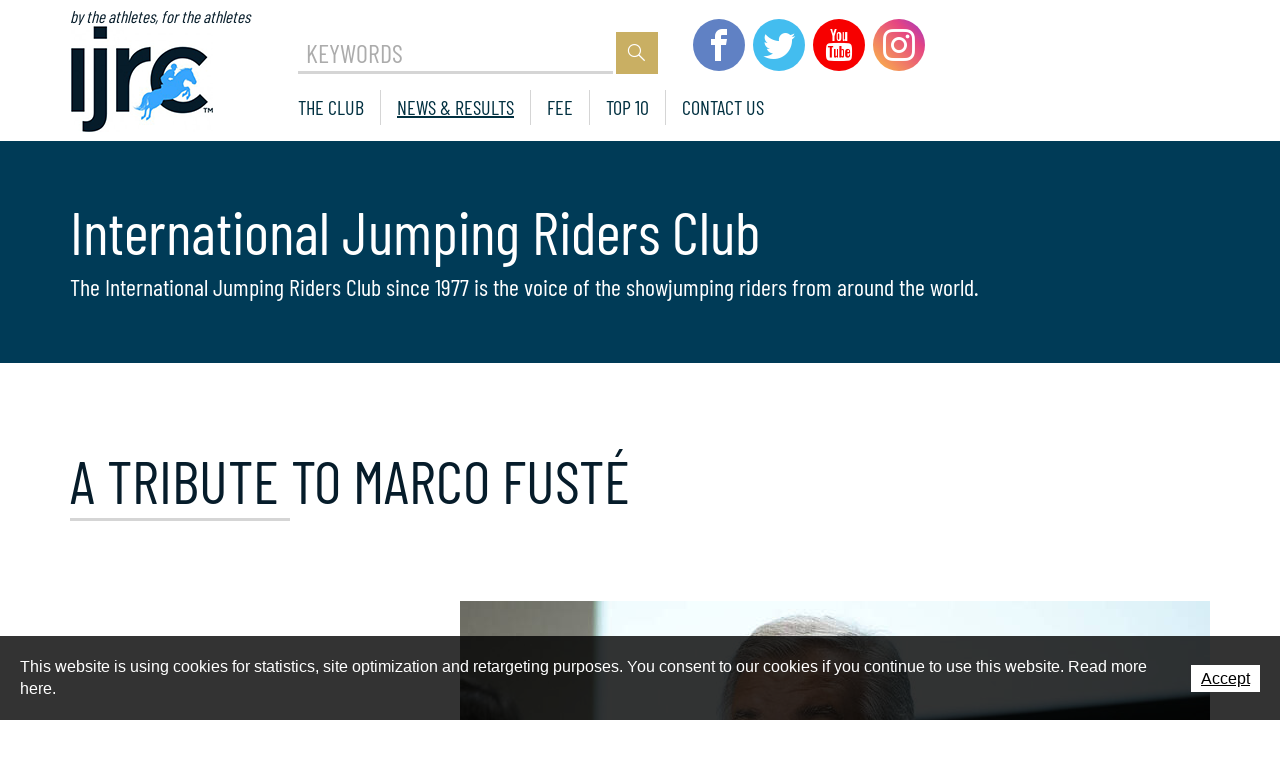

--- FILE ---
content_type: text/html; charset=utf-8
request_url: https://www.ijrc.org/en/News-results-1/A-tribute-to-Marco-Fuste.html
body_size: 18257
content:
<!DOCTYPE html>
<!--	// Powered by IceCube2.NET The most Time and Cost effective WCM - http://www.icecube2.net   -->
<html xmlns="http://www.w3.org/1999/xhtml" xmlns:fb="http://www.facebook.com/2008/fbml" lang="en-US" xml:lang="en-US">
<head><!-- ICVHDOC:620a77b2-0dc8-4c2c-bca4-d076513c594b,2.16.0.24,1/22/2026 2:08:42 PM -->
<!--V28 CSS3 buttons-->
<style type="text/css">
@font-face{ 
    font-family:'IceCubeIconsFont';font-weight:normal;font-style:normal; 
    src:url('//static-hostsolutions-ch.s3.amazonaws.com/IceCube/IceCubeIconsFont/IceCubeIconsFont.eot'); 
    src:url('//static-hostsolutions-ch.s3.amazonaws.com/IceCube/IceCubeIconsFont/IceCubeIconsFont.eot?#iefix') format('embedded-opentype'), 
        url('//static-hostsolutions-ch.s3.amazonaws.com/IceCube/IceCubeIconsFont/IceCubeIconsFont.woff') format('woff'), 
        url('//static-hostsolutions-ch.s3.amazonaws.com/IceCube/IceCubeIconsFont/IceCubeIconsFont.ttf') format('truetype'), 
        url('//static-hostsolutions-ch.s3.amazonaws.com/IceCube/IceCubeIconsFont/IceCubeIconsFont.svg#IceCubeIconsFont') format('svg');     
}
[data-icon]:before { font-family:'IceCubeIconsFont';content:attr(data-icon);speak:none;font-weight:normal;font-variant:normal;text-transform:none;line-height:1;-webkit-font-smoothing:antialiased;-moz-osx-font-smoothing:grayscale;margin-right:4px; }
</style>
<!--[if lte IE 7]><script type="text/javascript" src="//static-hostsolutions-ch.s3.amazonaws.com/IceCube/IceCubeIconsFont/lte-ie7.js"></script><![endif]-->

<!--/V28 CSS3 buttons-->




 
	<meta charset="utf-8">
	<meta http-equiv="x-ua-compatible" content="ie=edge">
	
	<title>A tribute to Marco Fusté </title>
	
	<meta name="viewport" content="width=device-width, initial-scale=1.0">
	
	<style type="text/css">

@font-face{font-family:'Barlow Condensed';font-style:normal;font-weight:400;font-display:swap;src:local('Barlow Condensed Regular'),local('BarlowCondensed-Regular'),url('//assets.ijrc.org/Htdocs/Fonts/BarlowCondensed/BarlowCondensedRegular.woff2') format('woff2');unicode-range:U+0000-00FF,U+0131,U+0152-0153,U+02BB-02BC,U+02C6,U+02DA,U+02DC,U+2000-206F,U+2074,U+20AC,U+2122,U+2191,U+2193,U+2212,U+2215,U+FEFF,U+FFFD;}
@font-face{font-family:'Barlow Condensed';font-style:normal;font-weight:700;font-display:swap;src:local('Barlow Condensed Bold'),local('BarlowCondensed-Bold'),url('//assets.ijrc.org/Htdocs/Fonts/BarlowCondensed/BarlowCondensedBold.woff2') format('woff2');unicode-range:U+0000-00FF,U+0131,U+0152-0153,U+02BB-02BC,U+02C6,U+02DA,U+02DC,U+2000-206F,U+2074,U+20AC,U+2122,U+2191,U+2193,U+2212,U+2215,U+FEFF,U+FFFD;}
@font-face{font-family:'Montserrat';font-style:normal;font-weight:300;font-display:swap;src:local('Montserrat Light'),local('Montserrat-Light'),url('//assets.ijrc.org/Htdocs/Fonts/Montserrat/MontserratLight.woff2') format('woff2');unicode-range:U+0000-00FF,U+0131,U+0152-0153,U+02BB-02BC,U+02C6,U+02DA,U+02DC,U+2000-206F,U+2074,U+20AC,U+2122,U+2191,U+2193,U+2212,U+2215,U+FEFF,U+FFFD;}
@font-face{font-family:'Montserrat';font-style:normal;font-weight:400;font-display:swap;src:local('Montserrat Regular'),local('Montserrat-Regular'),url('//assets.ijrc.org/Htdocs/Fonts/Montserrat/MontserratRegular.woff2') format('woff2');unicode-range:U+0000-00FF,U+0131,U+0152-0153,U+02BB-02BC,U+02C6,U+02DA,U+02DC,U+2000-206F,U+2074,U+20AC,U+2122,U+2191,U+2193,U+2212,U+2215,U+FEFF,U+FFFD;}
@font-face{font-family:'Montserrat';font-style:normal;font-weight:500;font-display:swap;src:local('Montserrat Medium'),local('Montserrat-Medium'),url('//assets.ijrc.org/Htdocs/Fonts/Montserrat/MontserratMedium.woff2') format('woff2');unicode-range:U+0000-00FF,U+0131,U+0152-0153,U+02BB-02BC,U+02C6,U+02DA,U+02DC,U+2000-206F,U+2074,U+20AC,U+2122,U+2191,U+2193,U+2212,U+2215,U+FEFF,U+FFFD;}
@font-face{font-family:'Montserrat';font-style:normal;font-weight:700;font-display:swap;src:local('Montserrat Bold'),local('Montserrat-Bold'),url('//assets.ijrc.org/Htdocs/Fonts/Montserrat/MontserratBold.woff2') format('woff2');unicode-range:U+0000-00FF,U+0131,U+0152-0153,U+02BB-02BC,U+02C6,U+02DA,U+02DC,U+2000-206F,U+2074,U+20AC,U+2122,U+2191,U+2193,U+2212,U+2215,U+FEFF,U+FFFD;}

#navigation ul,.owl-carousel,.subnavigation ul{list-style-type:none}
hr,img{border:0}
body,figure{margin:0;font-weight:300;}
.sr-only,td,th{padding:0}
html{font-family:sans-serif;-ms-text-size-adjust:100%;-webkit-text-size-adjust:100%}
article,aside,details,figcaption,figure,footer,header,hgroup,main,menu,nav,section,summary{display:block}
audio,canvas,progress,video{display:inline-block;vertical-align:baseline}
audio:not([controls]){display:none;height:0}
[hidden],template{display:none}
a{background-color:transparent}
a:active,a:hover{outline:0}
abbr[title]{border-bottom:1px dotted}
b,optgroup,strong{font-weight:700}
dfn{font-style:italic}
mark{background:#ff0;color:#000}
small{font-size:80%}
sub,sup{font-size:75%;line-height:0;position:relative;vertical-align:baseline}
.container-table,img{vertical-align:middle}
sup{top:-.5em}
sub{bottom:-.25em}
svg:not(:root){overflow:hidden}
hr{-webkit-box-sizing:content-box;-moz-box-sizing:content-box;box-sizing:content-box;height:0;margin-top:20px;margin-bottom:20px;border-top:1px solid #eee}
pre,textarea{overflow:auto}
code,kbd,pre,samp{font-family:monospace,monospace;font-size:1em}
button,input,optgroup,select,textarea{color:inherit;font:inherit;margin:0}
button,html input[type=button],input[type=reset],input[type=submit]{-webkit-appearance:button;cursor:pointer}
button[disabled],html input[disabled]{cursor:default}
button::-moz-focus-inner,input::-moz-focus-inner{border:0;padding:0}
input[type=checkbox],input[type=radio]{-webkit-box-sizing:border-box;-moz-box-sizing:border-box;box-sizing:border-box;padding:0;vertical-align:sub}
input[type=number]::-webkit-inner-spin-button,input[type=number]::-webkit-outer-spin-button{height:auto}
input[type=search]{-webkit-appearance:textfield;-webkit-box-sizing:content-box;-moz-box-sizing:content-box;box-sizing:content-box}
input[type=search]::-webkit-search-cancel-button,input[type=search]::-webkit-search-decoration{-webkit-appearance:none}
table{border-collapse:collapse;border-spacing:0}
*,:after,:before{-webkit-box-sizing:border-box;-moz-box-sizing:border-box;box-sizing:border-box}
button,input,select,textarea{font-family:inherit;font-size:inherit;line-height:inherit}
.img-responsive{display:block;max-width:100%;height:auto}
.breadcrumb>li,.list-inline>li,.pagination{display:inline-block}
.img-circle{border-radius:50%}
.sr-only{position:absolute;width:1px;height:1px;margin:-1px;overflow:hidden;clip:rect(0,0,0,0);border:0}
.sr-only-focusable:active,.sr-only-focusable:focus{position:static;width:auto;height:auto;margin:0;overflow:visible;clip:auto}
.container,.container-fluid{margin-right:auto;margin-left:auto;padding-left:15px;padding-right:15px}
.list-inline,.list-unstyled{padding-left:0;list-style:none}
[role=button]{cursor:pointer}
ol,ul{margin-top:0;margin-bottom:10px}
ol ol,ol ul,ul ol,ul ul{margin-bottom:0}
.list-inline{margin-left:-5px}
.list-inline>li{padding-right:5px;padding-left:5px}
.row{margin-left:-15px;margin-right:-15px}
@media (min-width:768px) {
	.container,.og-expander-inner{width:100%;padding-left:21px;padding-right:21px}
}
@media (min-width:992px) {
	.container,.og-expander-inner{width:970px;padding-left:15px;padding-right:15px}
}
@media (min-width:1200px) {
	.container,.og-expander-inner{width:1170px}
}
@media (min-width:1400px) {
	.container,.og-expander-inner{width:1370px}
	.container,.container-fluid,.og-expander-inner{padding-left:21px;padding-right:21px}
	.row{margin-left:-21px;margin-right:-21px}
}
@media screen and (min-width:1600px) {
	.container,.og-expander-inner{width:1570px}
}
@media screen and (min-width:1800px) {
	.container,.og-expander-inner{width:1770px}
}
.col-lg-1,.col-lg-10,.col-lg-11,.col-lg-12,.col-lg-2,.col-lg-3,.col-lg-4,.col-lg-5,.col-lg-6,.col-lg-7,.col-lg-8,.col-lg-9,.col-md-1,.col-md-10,.col-md-11,.col-md-12,.col-md-2,.col-md-3,.col-md-4,.col-md-5,.col-md-6,.col-md-7,.col-md-8,.col-md-9,.col-sm-1,.col-sm-10,.col-sm-11,.col-sm-12,.col-sm-2,.col-sm-3,.col-sm-4,.col-sm-5,.col-sm-6,.col-sm-7,.col-sm-8,.col-sm-9,.col-xs-1,.col-xs-10,.col-xs-11,.col-xs-12,.col-xs-2,.col-xs-3,.col-xs-4,.col-xs-5,.col-xs-6,.col-xs-7,.col-xs-8,.col-xs-9{position:relative;min-height:1px;padding-left:15px;padding-right:15px}
@media (min-width:1400px) {
.col-lg-1,.col-lg-10,.col-lg-11,.col-lg-12,.col-lg-2,.col-lg-3,.col-lg-4,.col-lg-5,.col-lg-6,.col-lg-7,.col-lg-8,.col-lg-9,.col-md-1,.col-md-10,.col-md-11,.col-md-12,.col-md-2,.col-md-3,.col-md-4,.col-md-5,.col-md-6,.col-md-7,.col-md-8,.col-md-9,.col-sm-1,.col-sm-10,.col-sm-11,.col-sm-12,.col-sm-2,.col-sm-3,.col-sm-4,.col-sm-5,.col-sm-6,.col-sm-7,.col-sm-8,.col-sm-9,.col-xs-1,.col-xs-10,.col-xs-11,.col-xs-12,.col-xs-2,.col-xs-3,.col-xs-4,.col-xs-5,.col-xs-6,.col-xs-7,.col-xs-8,.col-xs-9{padding-left:21px;padding-right:21px}
}
.col-xs-1,.col-xs-10,.col-xs-11,.col-xs-12,.col-xs-2,.col-xs-3,.col-xs-4,.col-xs-5,.col-xs-6,.col-xs-7,.col-xs-8,.col-xs-9{float:left}
.col-xs-12{width:100%}
.col-xs-11{width:91.66666667%}
.col-xs-10{width:83.33333333%}
.col-xs-9{width:75%}
.col-xs-8{width:66.66666667%}
.col-xs-7{width:58.33333333%}
.col-xs-6{width:50%}
.col-xs-5{width:41.66666667%}
.col-xs-4{width:33.33333333%}
.col-xs-3{width:25%}
.col-xs-2{width:16.66666667%}
.col-xs-1{width:8.33333333%}
.col-xs-pull-12{right:100%}
.col-xs-pull-11{right:91.66666667%}
.col-xs-pull-10{right:83.33333333%}
.col-xs-pull-9{right:75%}
.col-xs-pull-8{right:66.66666667%}
.col-xs-pull-7{right:58.33333333%}
.col-xs-pull-6{right:50%}
.col-xs-pull-5{right:41.66666667%}
.col-xs-pull-4{right:33.33333333%}
.col-xs-pull-3{right:25%}
.col-xs-pull-2{right:16.66666667%}
.col-xs-pull-1{right:8.33333333%}
.col-xs-pull-0{right:auto}
.col-xs-push-12{left:100%}
.col-xs-push-11{left:91.66666667%}
.col-xs-push-10{left:83.33333333%}
.col-xs-push-9{left:75%}
.col-xs-push-8{left:66.66666667%}
.col-xs-push-7{left:58.33333333%}
.col-xs-push-6{left:50%}
.col-xs-push-5{left:41.66666667%}
.col-xs-push-4{left:33.33333333%}
.col-xs-push-3{left:25%}
.col-xs-push-2{left:16.66666667%}
.col-xs-push-1{left:8.33333333%}
.col-xs-push-0{left:auto}
.col-xs-offset-12{margin-left:100%}
.col-xs-offset-11{margin-left:91.66666667%}
.col-xs-offset-10{margin-left:83.33333333%}
.col-xs-offset-9{margin-left:75%}
.col-xs-offset-8{margin-left:66.66666667%}
.col-xs-offset-7{margin-left:58.33333333%}
.col-xs-offset-6{margin-left:50%}
.col-xs-offset-5{margin-left:41.66666667%}
.col-xs-offset-4{margin-left:33.33333333%}
.col-xs-offset-3{margin-left:25%}
.col-xs-offset-2{margin-left:16.66666667%}
.col-xs-offset-1{margin-left:8.33333333%}
.col-xs-offset-0{margin-left:0}
@media (min-width:768px) {
	.col-sm-1,.col-sm-10,.col-sm-11,.col-sm-12,.col-sm-2,.col-sm-3,.col-sm-4,.col-sm-5,.col-sm-6,.col-sm-7,.col-sm-8,.col-sm-9{float:left}
	.col-sm-12{width:100%}
	.col-sm-11{width:91.66666667%}
	.col-sm-10{width:83.33333333%}
	.col-sm-9{width:75%}
	.col-sm-8{width:66.66666667%}
	.col-sm-7{width:58.33333333%}
	.col-sm-6{width:50%}
	.col-sm-5{width:41.66666667%}
	.col-sm-4{width:33.33333333%}
	.col-sm-3{width:25%}
	.col-sm-2{width:16.66666667%}
	.col-sm-1{width:8.33333333%}
	.col-sm-pull-12{right:100%}
	.col-sm-pull-11{right:91.66666667%}
	.col-sm-pull-10{right:83.33333333%}
	.col-sm-pull-9{right:75%}
	.col-sm-pull-8{right:66.66666667%}
	.col-sm-pull-7{right:58.33333333%}
	.col-sm-pull-6{right:50%}
	.col-sm-pull-5{right:41.66666667%}
	.col-sm-pull-4{right:33.33333333%}
	.col-sm-pull-3{right:25%}
	.col-sm-pull-2{right:16.66666667%}
	.col-sm-pull-1{right:8.33333333%}
	.col-sm-pull-0{right:auto}
	.col-sm-push-12{left:100%}
	.col-sm-push-11{left:91.66666667%}
	.col-sm-push-10{left:83.33333333%}
	.col-sm-push-9{left:75%}
	.col-sm-push-8{left:66.66666667%}
	.col-sm-push-7{left:58.33333333%}
	.col-sm-push-6{left:50%}
	.col-sm-push-5{left:41.66666667%}
	.col-sm-push-4{left:33.33333333%}
	.col-sm-push-3{left:25%}
	.col-sm-push-2{left:16.66666667%}
	.col-sm-push-1{left:8.33333333%}
	.col-sm-push-0{left:auto}
	.col-sm-offset-12{margin-left:100%}
	.col-sm-offset-11{margin-left:91.66666667%}
	.col-sm-offset-10{margin-left:83.33333333%}
	.col-sm-offset-9{margin-left:75%}
	.col-sm-offset-8{margin-left:66.66666667%}
	.col-sm-offset-7{margin-left:58.33333333%}
	.col-sm-offset-6{margin-left:50%}
	.col-sm-offset-5{margin-left:41.66666667%}
	.col-sm-offset-4{margin-left:33.33333333%}
	.col-sm-offset-3{margin-left:25%}
	.col-sm-offset-2{margin-left:16.66666667%}
	.col-sm-offset-1{margin-left:8.33333333%}
	.col-sm-offset-0{margin-left:0}
}
@media (min-width:992px) {
	.col-md-1,.col-md-10,.col-md-11,.col-md-12,.col-md-2,.col-md-3,.col-md-4,.col-md-5,.col-md-6,.col-md-7,.col-md-8,.col-md-9{float:left}
	.col-md-12{width:100%}
	.col-md-11{width:91.66666667%}
	.col-md-10{width:83.33333333%}
	.col-md-9{width:75%}
	.col-md-8{width:66.66666667%}
	.col-md-7{width:58.33333333%}
	.col-md-6{width:50%}
	.col-md-5{width:41.66666667%}
	.col-md-4{width:33.33333333%}
	.col-md-3{width:25%}
	.col-md-2{width:16.66666667%}
	.col-md-1{width:8.33333333%}
	.col-md-pull-12{right:100%}
	.col-md-pull-11{right:91.66666667%}
	.col-md-pull-10{right:83.33333333%}
	.col-md-pull-9{right:75%}
	.col-md-pull-8{right:66.66666667%}
	.col-md-pull-7{right:58.33333333%}
	.col-md-pull-6{right:50%}
	.col-md-pull-5{right:41.66666667%}
	.col-md-pull-4{right:33.33333333%}
	.col-md-pull-3{right:25%}
	.col-md-pull-2{right:16.66666667%}
	.col-md-pull-1{right:8.33333333%}
	.col-md-pull-0{right:auto}
	.col-md-push-12{left:100%}
	.col-md-push-11{left:91.66666667%}
	.col-md-push-10{left:83.33333333%}
	.col-md-push-9{left:75%}
	.col-md-push-8{left:66.66666667%}
	.col-md-push-7{left:58.33333333%}
	.col-md-push-6{left:50%}
	.col-md-push-5{left:41.66666667%}
	.col-md-push-4{left:33.33333333%}
	.col-md-push-3{left:25%}
	.col-md-push-2{left:16.66666667%}
	.col-md-push-1{left:8.33333333%}
	.col-md-push-0{left:auto}
	.col-md-offset-12{margin-left:100%}
	.col-md-offset-11{margin-left:91.66666667%}
	.col-md-offset-10{margin-left:83.33333333%}
	.col-md-offset-9{margin-left:75%}
	.col-md-offset-8{margin-left:66.66666667%}
	.col-md-offset-7{margin-left:58.33333333%}
	.col-md-offset-6{margin-left:50%}
	.col-md-offset-5{margin-left:41.66666667%}
	.col-md-offset-4{margin-left:33.33333333%}
	.col-md-offset-3{margin-left:25%}
	.col-md-offset-2{margin-left:16.66666667%}
	.col-md-offset-1{margin-left:8.33333333%}
	.col-md-offset-0{margin-left:0}
}
@media (min-width:1200px) {
	.col-lg-1,.col-lg-10,.col-lg-11,.col-lg-12,.col-lg-2,.col-lg-3,.col-lg-4,.col-lg-5,.col-lg-6,.col-lg-7,.col-lg-8,.col-lg-9{float:left}
	.col-lg-12{width:100%}
	.col-lg-11{width:91.66666667%}
	.col-lg-10{width:83.33333333%}
	.col-lg-9{width:75%}
	.col-lg-8{width:66.66666667%}
	.col-lg-7{width:58.33333333%}
	.col-lg-6{width:50%}
	.col-lg-5{width:41.66666667%}
	.col-lg-4{width:33.33333333%}
	.col-lg-3{width:25%}
	.col-lg-2{width:16.66666667%}
	.col-lg-1{width:8.33333333%}
	.col-lg-pull-12{right:100%}
	.col-lg-pull-11{right:91.66666667%}
	.col-lg-pull-10{right:83.33333333%}
	.col-lg-pull-9{right:75%}
	.col-lg-pull-8{right:66.66666667%}
	.col-lg-pull-7{right:58.33333333%}
	.col-lg-pull-6{right:50%}
	.col-lg-pull-5{right:41.66666667%}
	.col-lg-pull-4{right:33.33333333%}
	.col-lg-pull-3{right:25%}
	.col-lg-pull-2{right:16.66666667%}
	.col-lg-pull-1{right:8.33333333%}
	.col-lg-pull-0{right:auto}
	.col-lg-push-12{left:100%}
	.col-lg-push-11{left:91.66666667%}
	.col-lg-push-10{left:83.33333333%}
	.col-lg-push-9{left:75%}
	.col-lg-push-8{left:66.66666667%}
	.col-lg-push-7{left:58.33333333%}
	.col-lg-push-6{left:50%}
	.col-lg-push-5{left:41.66666667%}
	.col-lg-push-4{left:33.33333333%}
	.col-lg-push-3{left:25%}
	.col-lg-push-2{left:16.66666667%}
	.col-lg-push-1{left:8.33333333%}
	.col-lg-push-0{left:auto}
	.col-lg-offset-12{margin-left:100%}
	.col-lg-offset-11{margin-left:91.66666667%}
	.col-lg-offset-10{margin-left:83.33333333%}
	.col-lg-offset-9{margin-left:75%}
	.col-lg-offset-8{margin-left:66.66666667%}
	.col-lg-offset-7{margin-left:58.33333333%}
	.col-lg-offset-6{margin-left:50%}
	.col-lg-offset-5{margin-left:41.66666667%}
	.col-lg-offset-4{margin-left:33.33333333%}
	.col-lg-offset-3{margin-left:25%}
	.col-lg-offset-2{margin-left:16.66666667%}
	.col-lg-offset-1{margin-left:8.33333333%}
	.col-lg-offset-0{margin-left:0}
}
.fade{opacity:0;-webkit-transition:opacity .15s linear;-o-transition:opacity .15s linear;transition:opacity .15s linear}
.fade.in{opacity:1}
.collapse{display:none}
.collapse.in{display:block}
tr.collapse.in{display:table-row}
tbody.collapse.in{display:table-row-group}
.collapsing{position:relative;height:0;overflow:hidden;-webkit-transition-property:height,visibility;-o-transition-property:height,visibility;transition-property:height,visibility;-webkit-transition-duration:.35s;-o-transition-duration:.35s;transition-duration:.35s;-webkit-transition-timing-function:ease;-o-transition-timing-function:ease;transition-timing-function:ease}
.pagination{padding-left:0;margin:20px 0;border-radius:4px}
.pagination>li{display:inline}
.pagination>li>a,.pagination>li>span{position:relative;float:left;padding:6px 12px;line-height:1.42857143;text-decoration:none;color:#337ab7;background-color:#fff;border:1px solid #ddd;margin-left:-1px}
.pagination>li:first-child>a,.pagination>li:first-child>span{margin-left:0;border-bottom-left-radius:4px;border-top-left-radius:4px}
.pagination>li:last-child>a,.pagination>li:last-child>span{border-bottom-right-radius:4px;border-top-right-radius:4px}
.pagination>li>a:focus,.pagination>li>a:hover,.pagination>li>span:focus,.pagination>li>span:hover{z-index:2;color:#23527c;background-color:#eee;border-color:#ddd}
.pagination>.active>a,.pagination>.active>a:focus,.pagination>.active>a:hover,.pagination>.active>span,.pagination>.active>span:focus,.pagination>.active>span:hover{z-index:3;color:#fff;background-color:#337ab7;border-color:#337ab7;cursor:default}
.pagination>.disabled>a,.pagination>.disabled>a:focus,.pagination>.disabled>a:hover,.pagination>.disabled>span,.pagination>.disabled>span:focus,.pagination>.disabled>span:hover{color:#777;background-color:#fff;border-color:#ddd;cursor:not-allowed}
.pagination-lg>li>a,.pagination-lg>li>span{padding:10px 16px;font-size:18px;line-height:1.3333333}
.pagination-lg>li:first-child>a,.pagination-lg>li:first-child>span{border-bottom-left-radius:6px;border-top-left-radius:6px}
.pagination-lg>li:last-child>a,.pagination-lg>li:last-child>span{border-bottom-right-radius:6px;border-top-right-radius:6px}
.pagination-sm>li>a,.pagination-sm>li>span{padding:5px 10px;font-size:12px;line-height:1.5}
.pagination-sm>li:first-child>a,.pagination-sm>li:first-child>span{border-bottom-left-radius:3px;border-top-left-radius:3px}
.pagination-sm>li:last-child>a,.pagination-sm>li:last-child>span{border-bottom-right-radius:3px;border-top-right-radius:3px}
.clearfix:after,.clearfix:before,.container-fluid:after,.container-fluid:before,.container:after,.container:before,.row:after,.row:before{content:" ";display:table}
.center-block,.content .row:after,.content .row:before,.row.d-flex:after,.row.d-flex:before{display:block}
.clearfix:after,.container-fluid:after,.container:after,.row:after{clear:both}
.center-block{margin-left:auto;margin-right:auto}
.owl-carousel,.owl-carousel ul{margin:0;padding:0}
.pull-right{float:right!important}
.pull-left{float:left!important}
.hide{display:none!important}
.show{display:block!important}
.hidden,.visible-lg,.visible-lg-block,.visible-lg-inline,.visible-lg-inline-block,.visible-md,.visible-md-block,.visible-md-inline,.visible-md-inline-block,.visible-sm,.visible-sm-block,.visible-sm-inline,.visible-sm-inline-block,.visible-xl-block,.visible-xs,.visible-xs-block,.visible-xs-inline,.visible-xs-inline-block{display:none!important}
.invisible{visibility:hidden}
.text-hide{font:0/0 a;color:transparent;text-shadow:none;background-color:transparent;border:0}
.default-title-red,.wysiwyg-red,a,a:hover{color:#f0f}
.affix{position:fixed}
@media (max-width:767px) {
	.visible-xs{display:block!important}
	table.visible-xs{display:table!important}
	tr.visible-xs{display:table-row!important}
	td.visible-xs,th.visible-xs{display:table-cell!important}
	.visible-xs-block{display:block!important}
	.visible-xs-inline{display:inline!important}
	.visible-xs-inline-block{display:inline-block!important}
}
@media (min-width:768px) and (max-width:991px) {
	.visible-sm{display:block!important}
	table.visible-sm{display:table!important}
	tr.visible-sm{display:table-row!important}
	td.visible-sm,th.visible-sm{display:table-cell!important}
	.visible-sm-block{display:block!important}
	.visible-sm-inline{display:inline!important}
	.visible-sm-inline-block{display:inline-block!important}
}
@media (min-width:992px) and (max-width:1199px) {
	.visible-md{display:block!important}
	table.visible-md{display:table!important}
	tr.visible-md{display:table-row!important}
	td.visible-md,th.visible-md{display:table-cell!important}
	.visible-md-block{display:block!important}
	.visible-md-inline{display:inline!important}
	.visible-md-inline-block{display:inline-block!important}
}
@media (min-width:1200px) {
	.visible-lg{display:block!important}
	table.visible-lg{display:table!important}
	tr.visible-lg{display:table-row!important}
	td.visible-lg,th.visible-lg{display:table-cell!important}
	.visible-lg-block{display:block!important}
	.visible-lg-inline{display:inline!important}
	.visible-lg-inline-block{display:inline-block!important}
	.hidden-lg{display:none!important}
}
@media (min-width:1400px) {
	.visible-xl-block{display:block!important}
}
@media (max-width:767px) {
	.hidden-xs{display:none!important}
}
@media (min-width:768px) and (max-width:991px) {
	.hidden-sm{display:none!important}
}
@media (min-width:992px) and (max-width:1199px) {
	.hidden-md{display:none!important}
}
.visible-print{display:none!important}
@media print {
.visible-print{display:block!important}
table.visible-print{display:table!important}
tr.visible-print{display:table-row!important}
td.visible-print,th.visible-print{display:table-cell!important}
}
.visible-print-block{display:none!important}
@media print {
.visible-print-block{display:block!important}
}
.visible-print-inline{display:none!important}
@media print {
.visible-print-inline{display:inline!important}
}
.visible-print-inline-block{display:none!important}
@media print {
.visible-print-inline-block{display:inline-block!important}
.hidden-print{display:none!important}
}
.owl-carousel,.owl-carousel .owl-item{-webkit-tap-highlight-color:transparent;position:relative}
.owl-carousel .animated{-webkit-animation-duration:1s;animation-duration:1s;-webkit-animation-fill-mode:both;animation-fill-mode:both}
.owl-carousel .owl-animated-in{z-index:0}
.owl-carousel .owl-animated-out{z-index:1}
.owl-carousel .fadeOut{-webkit-animation-name:fadeOut;animation-name:fadeOut}
@-webkit-keyframes fadeOut {
0%{opacity:1}
100%{opacity:0}
}
@keyframes fadeOut {
0%{opacity:1}
100%{opacity:0}
}
.owl-height{-webkit-transition:height .5s ease-in-out;-moz-transition:height .5s ease-in-out;-ms-transition:height .5s ease-in-out;-o-transition:height .5s ease-in-out;transition:height .5s ease-in-out}
.owl-carousel{z-index:1}
.owl-carousel .owl-stage{position:relative;-ms-touch-action:pan-Y}
.owl-carousel .owl-stage:after{content:".";display:block;clear:both;visibility:hidden;line-height:0;height:0}
.owl-carousel .owl-stage-outer{position:relative;overflow:hidden;-webkit-transform:translate3d(0,0,0)}
.owl-carousel .owl-controls .owl-dot,.owl-carousel .owl-controls .owl-nav .owl-next,.owl-carousel .owl-controls .owl-nav .owl-prev{cursor:pointer;cursor:hand;-webkit-user-select:none;-khtml-user-select:none;-moz-user-select:none;-ms-user-select:none;user-select:none}
.owl-carousel.owl-loaded{display:block}
.owl-carousel.owl-loading{opacity:0;display:block}
.owl-carousel .owl-refresh .owl-item,.owl-carousel .owl-video-playing .owl-video-play-icon,.owl-carousel .owl-video-playing .owl-video-tn{display:none}
.owl-carousel.owl-hidden{opacity:0}
.owl-carousel .owl-item{min-height:1px;float:left;-webkit-backface-visibility:hidden;-webkit-touch-callout:none;-webkit-user-select:none;-moz-user-select:none;-ms-user-select:none;user-select:none}
.owl-carousel .owl-item img{display:block;width:100%;-webkit-transform-style:preserve-3d;transform-style:preserve-3d}
.owl-carousel.owl-text-select-on .owl-item{-webkit-user-select:auto;-moz-user-select:auto;-ms-user-select:auto;user-select:auto}
.owl-carousel .owl-grab{cursor:move;cursor:-webkit-grab;cursor:-o-grab;cursor:-ms-grab;cursor:grab}
.owl-carousel.owl-rtl{direction:rtl}
.owl-carousel.owl-rtl .owl-item{float:right}
.no-js .owl-carousel{display:block}
.owl-carousel .owl-item .owl-lazy{opacity:0;-webkit-transition:opacity .4s ease;-moz-transition:opacity .4s ease;-ms-transition:opacity .4s ease;-o-transition:opacity .4s ease;transition:opacity .4s ease}
.owl-carousel .owl-video-wrapper{position:relative;height:100%;background:#000}
.owl-carousel .owl-video-play-icon{position:absolute;height:80px;width:80px;left:50%;top:50%;margin-left:-40px;margin-top:-40px;background:url(owl.video.play.png) no-repeat;cursor:pointer;z-index:1;-webkit-backface-visibility:hidden;-webkit-transition:scale .1s ease;-moz-transition:scale .1s ease;-ms-transition:scale .1s ease;-o-transition:scale .1s ease;transition:scale .1s ease}
.owl-carousel .owl-video-play-icon:hover{-webkit-transition:scale(1.3,1.3);-moz-transition:scale(1.3,1.3);-ms-transition:scale(1.3,1.3);-o-transition:scale(1.3,1.3);transition:scale(1.3,1.3)}
.owl-carousel .owl-video-tn{opacity:0;height:100%;background-position:center center;background-repeat:no-repeat;-webkit-background-size:contain;-moz-background-size:contain;-o-background-size:contain;background-size:contain;-webkit-transition:opacity .4s ease;-moz-transition:opacity .4s ease;-ms-transition:opacity .4s ease;-o-transition:opacity .4s ease;transition:opacity .4s ease}
.owl-carousel .owl-video-frame{position:relative;z-index:1}
.BlocSlideshow .owl-dots{text-align:center;width:100%;padding:1em 0}
.BlocSlideshow .owl-dot{display:inline-block;width:32px;height:32px;margin:0 4px;border-radius:30px;border:2px solid rgba(0,0,0,.2);position:relative;transition:all ease .2s;cursor:pointer}
.BlocSlideshow .owl-dot.active{border:2px solid rgba(0,0,0,.35)}
.BlocSlideshow .owl-dot span{position:absolute;left:-40px;top:4px;display:block;height:20px;width:20px;border-radius:30px;opacity:0;background:#f0f;transition:all ease .2s}
.BlocSlideshow .owl-dot.active span{opacity:1;left:4px}
.owl-carousel{display:block;margin:0;width:auto;overflow:hidden;-ms-touch-action:pan-y;touch-action:pan-y}
.owl-carousel:after{content:'';clear:both;display:block}
.owl-carousel .item{float:left;padding:0}
.BlocSlideshow .owl-carousel .item{padding:0}
.owl-carousel .item img{width:100%}

@font-face{font-family:'MainFont';src:url('/Htdocs/Fonts/MainFont2.woff?cjbjl1') format('woff');font-weight:normal;font-style:normal;font-display:swap;}
[class^="icon-"], [class*=" icon-"]{font-family:'MainFont',arial !important;speak:none;font-style:normal;font-weight:normal;font-variant:normal;text-transform:none;line-height: 1;-webkit-font-smoothing:antialiased;-moz-osx-font-smoothing:grayscale;}
.icon-icon-arrow-left:before{content:"\e900";}
.icon-icon-arrow-right:before{content:"\e901";}
.icon-icon-birthday:before{content:"\e902";}
.icon-instagram:before{content:"\e903";}
.icon-ranking-down:before{content:"\e904";}
.icon-ranking-up:before{content:"\e905";}
.icon-shield:before{content:"\e906";font-size:60px;position:absolute;top:13px;left:12px;}
.icon-twitter:before{content:"\e907";}
.icon-world:before{content:"\e908";}
.icon-youtube:before{content:"\e909";}
.icon-database:before{content:"\e90a";}
.icon-facebook:before{content:"\e90b";}
.icon-glasses:before{content:"\e90c";}
.icon-go-to-up:before{content:"\e90d";}

html{background-color:#fff;font-family:Montserrat,Segoe UI,Roboto,Helvetica Neue,Arial,sans-serif;font-size:16px;overflow-y:scroll;scroll-behavior:smooth}
html.nav-flip{overflow:hidden}
body{color:#013040;font-size:1rem;line-height:1.75}
.content{padding:0 0 2.5rem 0}
main .pageTitle,main .pageTitleBlue{padding:2.5rem 0 0}
.home .content{padding-bottom:0}
.home .part{margin-bottom:0;}
a,a:hover{color:#013040;text-decoration:underline;transition:color .25s ease}
a:hover{text-decoration:none}
h1,.wysiwyg-h1,.wysiwyg-pageTitle{color:#061c2a;font-family:'Barlow Condensed',Segoe UI,Roboto,Helvetica Neue,Arial,sans-serif;font-size:2.5rem;font-weight:400;line-height:1.25em;margin:0;margin-bottom:2rem;text-transform:uppercase}
h1::after,.wysiwyg-h1::after,.wysiwyg-pageTitle::after{display:block;content:'';height:3px;width:220px;background:#d5d5d5}
.wysiwyg-h1{font-size:2rem}
h2,.wysiwyg-h2{color:#061c2a;font-family:'Barlow Condensed',Segoe UI,Roboto,Helvetica Neue,Arial,sans-serif;font-weight:400;font-size:2.25rem;line-height:1.25em;margin:0;margin-bottom:1.5rem}
h2::after,.wysiwyg-h2::after{display:block;content:'';height:3px;width:100%;background:#d5d5d5}
.wysiwyg-h2{font-size:2.125rem}
h3,.wysiwyg-h3{color:#013040;font-family:'Barlow Condensed',Segoe UI,Roboto,Helvetica Neue,Arial,sans-serif;font-size:1.25rem;font-weight:400;line-height:1em;margin:0;margin-bottom:1em}
* + h1,* + .wysiwyg-h1,* + h2,* + .wysiwyg-h2,* + h3,* + .wysiwyg-h3{margin-top:.5em}
b,strong,.wysiwyg-bold{font-weight:700}
p,ul,ol,dl{margin-bottom:1em}
ul ul,ol ol{margin-bottom:0}
dt{font-weight:700}
dd{margin:0}
em{font-style:italic;}
strong *{font-weight:bold;}
dd:not(:last-child){margin-bottom:.5rem}
hr{border:none;border-bottom:2px solid #013040;margin:1.5rem 0}
blockquote{color:#013040;margin-left:5rem}
blockquote p:first-of-type::before,blockquote p:last-of-type::after{content:open-quote;font-weight:700;padding:0 .25em 0 0;display:inline-block;line-height:0}
blockquote p:last-of-type::after{content:close-quote;padding:0 0 0 .25em}
.cols{margin-bottom:2rem}
.cols > p:first-child{margin-top:0}
table{width:100%}
table caption{color:#061c2a;margin:1em}
table th{background-color:#013040;color:#fff;font-weight:400;text-align:left;padding:5px 10px}
table td{border-bottom:1px solid #767676;padding:5px 10px}
table td p{margin:0}
table tr:nth-child(even){background-color:#d5d5d5}
table tr:hover{background:#d6c289}
button{background:none;border:none}
input[type='checkbox'],input[type='radio']{vertical-align:initial}
svg{fill:currentColor}
.anim-label{position:relative;display:block;text-align:left;transform:translateY(100%);transform-origin:bottom left;transition:all .3s ease-in-out}
.anim-label--active{transform:translate(0) scale(0.8)!important}
.has-anim-label{position:relative;z-index:100}
.social-icons{list-style:none;padding:0;margin:0;font-size:0}
.social-icons__icon{display:inline-block}
.social-icons__icon + .social-icons__icon{margin-left:.5rem}
.social-icons__link{color:#013040;display:block}
.social-icons__link:hover{color:#061c2a}
.social-icons a{text-decoration:none;}
.social-icons a span{font-size:32px;}

.social-icons .icon-facebook{background:#6081C4;color:#FFF;padding:10px;border-radius:50%;}
.social-icons .icon-twitter{background:#43BDEF;color:#FFF;padding:10px;border-radius:50%;}
.social-icons .icon-youtube{background:#F70000;color:#FFF;padding:10px;border-radius:50%;}
.social-icons .icon-instagram{background: #fbd371;background: linear-gradient(45deg,#FCBB45 0%,#e54483 70%,#9839c7 100%);filter:progid:DXImageTransform.Microsoft.gradient( startColorstr='#fbd371', endColorstr='#9839c7',GradientType=1 );
color:#FFF;padding:10px;border-radius:50%;}

.header{background-color:#fff;padding:.5rem 0}
.nav-flip .header{overflow-y:scroll;height:100vh}
.header > .container{position:relative}
.logo{display:flex;margin-left:.5rem}
.logo__link{color:#061c2a;display:inline-block;font-family:'Barlow Condensed',Segoe UI,Roboto,Helvetica Neue,Arial,sans-serif;font-size:17px;text-decoration:none}
.logo__link:hover{color:#061c2a}
.logo__image{width:75%}
.logo__text{display:block;font-size:.75em;line-height:1}
.header__center{display:flex;/*flex:1;*/flex-direction:column;justify-content:center}
.header__panel{display:none;margin-bottom:1rem}
.header__search{margin-left:.5rem}
.header__partner{position:absolute;top:12px;right:80px;}
.search{display:flex;margin:0 auto}
.search__item{flex:1;margin-top:-2rem}
.search__input{background:transparent;border:none;border-bottom:solid 3px #d5d5d5;border-radius:0;font-family:'Barlow Condensed',Segoe UI,Roboto,Helvetica Neue,Arial,sans-serif;font-size:1.625rem;color:#767676;line-height:1.5em;width:100%;text-indent:.5rem}
.search__label{color:#acacac;font-family:'Barlow Condensed',Segoe UI,Roboto,Helvetica Neue,Arial,sans-serif;font-size:1.625rem;text-transform:uppercase;transform:translateX(0.5rem) translateY(100%)!important}
.search__label.anim-label--active{transform:translate(0) scale(0.5)!important}
.search__submit{display:flex;align-items:flex-end;margin-left:3px}
.search__submit button{background:#c9af63;padding:10px;line-height:0;display:block;border-radius:0;color:#FFF;font-size:1.375rem;}
.search__submit button svg{display:inline-block;width:1.75rem;height:1.75rem}
.about{background:#003b57;color:#fff;font-family:'Barlow Condensed',Segoe UI,Roboto,Helvetica Neue,Arial,sans-serif;padding:1rem 0}
.about .container{display:flex;position:relative}
.about__text{display:flex;flex-direction:column;justify-content:center;margin-right:1rem}

.about__text .pageTitle,.about__text .pageTitleBlue{color:inherit;font-weight:400;font-size:1.5rem;margin:0;text-transform:none;margin:0;padding:0;}
.about__text .pageTitle::after,.about__text .pageTitleBlue::after{display:none}
.about__text .content{padding:0;font-size:.9rem;}
.about__text .content .part,.about__text .content p{margin:0;}

.home .content{margin:0;font-size:1rem}
.home .content p{margin:0;padding:0;}

.about__emblem{margin-left:auto;text-align:right;min-width:200px;}
.about__emblem-image{width:75%;min-width:70px}
.navbar-toggle{background:none!important;padding:0;position:absolute;right:15px;top:30px;width:42px;height:42px;outline:none}
.navbar-toggle .icon-bar{display:block;position:absolute;margin:0!important;height:3px;width:100%;background:#013040;opacity:1;left:0;transform:rotate(0deg);transition:.2s ease-in-out}
.icon-bar:nth-child(1){top:8px}
.icon-bar:nth-child(2),.icon-bar:nth-child(3){top:18px}
.icon-bar:nth-child(4){top:28px}
.nav-flip .icon-bar:nth-child(1){top:0;width:0;left:50%;opacity:0}
.nav-flip .icon-bar:nth-child(2){transform:rotate(45deg)}
.nav-flip .icon-bar:nth-child(3){transform:rotate(-45deg)}
.nav-flip .icon-bar:nth-child(4){top:18px;width:0;left:50%;opacity:0}
.close{position:relative;display:inline-block;width:100%;height:100%;overflow:hidden}
.close::before{content:'';position:absolute;height:2px;width:100%;top:50%;left:0;margin-top:-1px;background:#013040;transform:rotate(45deg)}
.close::after{content:'';position:absolute;height:2px;width:100%;top:50%;left:0;margin-top:-1px;background:#013040;transform:rotate(-45deg)}
.navigation{font-family:'Barlow Condensed',Segoe UI,Roboto,Helvetica Neue,Arial,sans-serif}
.nav-flip .navigation{background:#fff;padding-bottom:8rem}
.navigation__content{display:none;text-align:center;margin:1rem 0}
.nav-flip .navigation__content{display:block}
.navigation__content .social-icons__icon + .social-icons__icon{margin-left:2rem}
.navigation > ul{display:none;list-style:none;margin:2rem 0;padding:0;font-size:0}
.navigation li{font-size:1.25rem}
.level0{position:relative}
.level0 + .level0{border-top:1px solid #d5d5d5}
.level0 > a{color:#013040;display:block;padding:.5rem;text-decoration:none;text-transform:uppercase;transition:all .2s ease}
.level0 > a:hover{text-decoration:underline}
.level0.selected > a{text-decoration:underline}
.level0.is-active > .subnav__toggle{display:block;transform:scale(0.5) rotate(0)}
.navigation .children{background:#fff;display:none;list-style:none;margin:0;padding:0}
.subnav__toggle{position:absolute;right:10px;top:10px;pointer-events:none;transition:transform .2s ease,opacity .2s ease;transform:scale(0.5) rotate(135deg);width:2rem;height:2rem;z-index:100}
.level1{display:block}
.level1 > a{display:block;padding:0 1.5rem;text-decoration:none}
.level1 > a:hover{text-decoration:underline}
.level1.selected > a{text-decoration:underline}
.owl-carousel{overflow:visible}
.owl-carousel .disabled{display:none!important}
ul.owl-carousel{list-style:none;margin:0;padding:0}
ul.owl-carousel .owl-dot:focus{outline:none}
.main-slider{background:#061c2a;position:relative;z-index:5}
.main-slider .item{float:none;position:relative}
.main-slider .owl-dots{font-size:0;display:block;left:1rem;bottom:1rem;position:absolute;}
.owl-dot,.owl-dot:hover{background:none;}
.main-slider .owl-dot{padding:5px;display:block;}
.main-slider .owl-nav{display:none;}
.main-slider .owl-dot span{background-color:#003b57;border-radius:100%;display:block;text-indent:-9000px;height:13px;width:13px}
.main-slider .owl-dot.active span{background-color:#fff}
.int .main-slider li{display:block;}

.main-slider .item-title{position:absolute;bottom:15px;right:15px;background:rgba(0,59,87,.8);color:#FFF;font-size:24px;padding:10px 20px;margin-left:65px;margin-bottom:0;margin-top:0;}
.main-slider .item > a {display: block;position: absolute;top: 0;left: 0;width: 100%;height: 100%;text-indent: -9999px;z-index: 5;}
#aboutBox.noImgTop10 .about__emblem{display:none;}

.section--ranking{margin-top:50px;}
.riderListing .listing-item .item{clear:both;margin-bottom:30px;}
.riderListing .listing-item .item .box{border:solid 1px #003b57;padding:20px;position:relative;transition:all .3s;}
.riderListing .listing-item .item:hover .box{background:#003b57;color:#FFF;}
.riderListing .listing-item .item:hover .box .default-title{color:#FFF;}
.riderListing .listing-item .item .box .default-title{font-size:36px;margin-bottom:0;}
.riderListing .listing-item .item .box .default-title:after{display:none;}
.riderListing .placementListRider{display:flex;justify-content:space-between;align-items:center;}
.riderListing .riderListCountry{display:flex;align-items:center;}
.riderListing .rider__rank-rank{height:40px;width:40px;margin:0 10px 0 0;}
.riderListing .rider__rank-rank .icon-shield:before{font-size:60px;top:-7px;left:-10px;}
.riderListing .listing-item .item .box .view-more{display:block;position:absolute;top:0;left:0;width:100%;height:100%;text-indent:-9999px;}
.home h2{font-size:3.75rem;text-transform:uppercase;font-weight:400;line-height:1.25em;}
.home h2::after{display:block;content:'';height:3px;width:220px;background:#d5d5d5;}

.searchTabs{border-bottom:solid 2px #003b57;margin-top:50px;}
.searchTabs a{display:block;float:left;padding:5px 20px;text-decoration:none;box-shadow:0px 0px 5px 0px rgba(0,0,0,0.2);margin-right:15px;}
.searchTabs a:hover,.searchTabs a.selected{background:#003b57;color:#FFF;}
.searchTabs:after{content:"";display:block;clear:both;}
.contentSearch{padding-left:15px;padding-right:15px;padding-top:30px;padding-bottom:15px;border:solid 1px #003b57;}
.resultSearchRiderContent{display:none;}


.home .BlocFlipBook{background:#c9af63;position:relative;}
.home .BlocFlipBook a{color:#FFF;text-decoration:none;text-transform:uppercase;display:block;font-family:'Barlow Condensed',Segoe UI,Roboto,Helvetica Neue,Arial,sans-serif;font-size:24px;padding:8px 0;}
.home .BlocFlipBook a:hover{color:#000;}
.home .BlocFlipBookImg{position:relative;top:5px;}
.home .BlocFlipBookImg svg{width:35px;height:35px;}


/* CHI banner */
/*.home-page-banner-wrapper{
    margin-bottom:1rem
}
.home-page-banner-wrapper .width-limiter{
    display:flex;
    flex-wrap:wrap;
    justify-content:center;
}
.home-page-banner-wrapper .width-limiter img{
    width:100%;
}*/

@media (min-width:480px){
	.riderListing .listing-item .item{clear:none;}
	.riderListing .listing-item .item:nth-child(2n+1){clear:both;}
}
@media (min-width: 576px) {
	body{font-size:1.1875rem}
	.about__text{margin-right:2rem}
	.icon-shield:before{font-size:95px;top:20px;left:3px;}
}
@media (min-width: 768px) {
	.content{padding:0 0 5rem 0}
	main .pageTitle,main .pageTitleBlue{padding:5rem 0 0}
	.home .content{padding:0}
	h1,.wysiwyg-h1,.wysiwyg-pageTitle{margin-bottom:5rem;font-size:3.75rem}
	.wysiwyg-h1{font-size:3rem;margin-bottom:3rem}
	h2,.wysiwyg-h2{font-size:3rem;margin-bottom:3rem}
	.wysiwyg-h2{font-size:2.25rem}
	h3,.wysiwyg-h3{font-size:2.5rem}
	.cols{columns:2;column-gap:2rem;font-size:1.125rem;margin-bottom:6rem}
	.logo{display:inline-block;margin-right:2rem;margin-left:0}
	.logo__image{width:auto}
	.logo__text{font-size:inherit}
	.header__center{margin:1rem 0}
	.header__panel{display:flex}
	.header__social{display:flex;margin-left:35px;align-items:center}
	.header__partner{display:block;position:absolute;top:1rem;right:20px}
	.search{display:flex;width:360px}
	.int .about{padding:2rem 0}
	.about__text .pageTitle,.about__text .pageTitleBlue{font-size:2.5rem}
	.home .content{font-size:1.5rem}
	.about__emblem-image{min-width:initial;width:135px}
	.navbar-toggle{display:none}
	.navigation > ul{display:block;margin:0}
	.level0{display:inline-block}
	.level0 + .level0{border:none;border-left:1px solid #d5d5d5}
	.level0 > a{padding:0 .5rem}
	.level0 > a:hover{color:#fff;background-color:#003b57;text-decoration:none}
	.level0.is-active > a{color:#fff;background:#003b57}
	.navigation .children{padding:1rem 0;position:absolute;z-index:100}
	.subnav__toggle{display:none!important}
	.level1 > a{text-transform:uppercase;white-space:nowrap;padding:0 .5rem}
	.about__text .content{font-size:1.5rem;}
	.riderListing .listing-item .item:nth-child(2n+1){clear:none;}
	.riderListing .listing-item .item:nth-child(3n+1){clear:both;}
}
@media (min-width: 912px) {
	.home .about__emblem-image{position:absolute;right:20px;transform:translateY(-80%);width:auto;z-index:1000}
	.modificationIC2.home .about__emblem-image{position:relative;right:0;transform:translateY(0);}
	.main-slider .owl-dot{padding:10px}
	.main-slider .item-title{right:50%;transform:translateX(50%);}
}
@media (min-width: 992px) {
	.main-slider .owl-dots{left:50%;transform:translateX(calc(-970px / 2))}
}
@media (min-width: 1200px) {
	.header > .container{display:flex}
	.header__center{margin:0}
	.header__search{margin-left:1rem}
	.header__partner{align-items:center;display:flex;margin-left:2rem;position:initial}
	.about__text .pageTitle,.about__text .pageTitleBlue{font-size:3.75rem;line-height:70px;}
	.int section.about{padding:55px 0;}
	.level0 > a{padding:0 1rem}
	.level1 > a{padding:0 1rem}
	.main-slider .owl-dots{transform:translateX(calc(-1170px / 2))}
	
	
	.home .BlocFlipBook{background:none;}
	.home .BlocFlipBook .container{position:relative;}
	.home .BlocFlipBook a{background:#c9af63;color:#FFF;text-decoration:none;text-transform:uppercase;display:block;font-family:'Barlow Condensed',Segoe UI,Roboto,Helvetica Neue,Arial,sans-serif;font-size:24px;padding:8px 20px;position:absolute;bottom:0;z-index:20;left:50px;}
	.home.modificationIC2 .BlocFlipBook a{position:relative;}
}
@media (min-width: 1400px) {
	.container{max-width:1370px}
	.header__partner{margin-left:100px}
	.navigation li{font-size:1.5rem}
	.main-slider .owl-dots{transform:translateX(calc(-1370px / 2 + 21px - 8px))}
	.search{width:400px}
}

@media (max-width:768px){
	.main-slider .item-title{position:relative;bottom:0;right:0;font-size:14px;margin-left:0;border-bottom:solid 1px #FFF;}
	.main-slider .owl-dots{display:none;}
}

</style>
	
	<meta name="description" content="" />
	<meta name="keywords" content="" />
	<meta name="language" content="en-US" />
<meta name="generator" content="IceCube2.Net">		
<meta name="author" content="www.ijrc.org, IJRC" /> 
<meta name="publisher" content="www.ijrc.org, IJRC" />
<meta name="copyright" content="© 2026 IJRC. All rights reserved" />



	<meta property="og:image" content="http://www.ijrc.org/Htdocs/Images/Pictures/puid_fd710dd9-f697-40f6-a7f9-22f37c026187_11011.jpg" />
	<meta name="twitter:image" content="http://www.ijrc.org/Htdocs/Images/Pictures/puid_fd710dd9-f697-40f6-a7f9-22f37c026187_11011.jpg">


<meta property="og:type"   content="website" /> 
<meta property="og:url" content="https://www.ijrc.org/en/News-results-1/A-tribute-to-Marco-Fuste.html" />
<meta property="og:title" content="A tribute to Marco Fusté " />
<meta property="og:description" content="Marco Fusté had been appointed FEI Jumping Director in February 2021. His immense passion for horses and equestrian sports, show jumping in particular, led him to become a leading personality in the sport thanks to his skills as an athlete, event organiser, chef d'équipe as well as through the various positions he held.   
In 2006 he became the Royal Spanish Equestrian Federation’s Jumping Director and the Spanish Team’s chef d’équipe. 

Between 2011 and 2015 he was a member of the FEI Jumping ..."/>

<meta name="twitter:card" content="summary_large_image">
<meta name="twitter:url" content="https://www.ijrc.org/en/News-results-1/A-tribute-to-Marco-Fuste.html">
<meta name="twitter:title" content="A tribute to Marco Fusté ">
<meta name="twitter:description" content="Marco Fusté had been appointed FEI Jumping Director in February 2021. His immense passion for horses and equestrian sports, show jumping in particular, led him to become a leading personality in the sport thanks to his skills as an athlete, event organiser, chef d'équipe as well as through the various positions he held.   
In 2006 he became the Royal Spanish Equestrian Federation’s Jumping Director and the Spanish Team’s chef d’équipe. 

Between 2011 and 2015 he was a member of the FEI Jumping ...">

<meta name = "seobility" content = "933cbb2270237db0e460fce08263d15e">

<!-- Fonts -->
<!--script>
	WebFontConfig={google:{families:['Montserrat:300,400,500,700','Barlow Condensed:400,700&display=swap']}};
	(function(d){var wf=d.createElement('script'),s=d.scripts[0];wf.src='https://ajax.googleapis.com/ajax/libs/webfont/1.6.26/webfont.js';wf.async=true;s.parentNode.insertBefore(wf,s);})(document);
</script-->

<!--link href="https://fonts.googleapis.com/css?family=Barlow+Condensed:400,700|Montserrat:400,500,700&display=swap" rel="stylesheet"-->

<!--<script type="text/javascript">
(function() { var s = document.createElement("script"); s.type = "text/javascript"; s.async = true; s.src = '//api.usersnap.com/load/f3a1b068-e2b8-45e5-b151-ba964d2ad6ea.js';
var x = document.getElementsByTagName('script')[0]; x.parentNode.insertBefore(s, x); })();
</script>-->



<!-- Fav and touch icons -->	
<link href="/Htdocs/Images/ico/favicon.ico" rel="shortcut icon" type="image/x-icon" />
<link href="/Htdocs/Images/ico/favicon.ico" rel="icon" type="image/x-icon" />
<link rel="apple-touch-icon" sizes="180x180" href="/Htdocs/Images/ico/apple-touch-icon.png">
<link rel="icon" type="image/png" href="/Htdocs/Images/ico/favicon-32x32.png" sizes="32x32">
<link rel="canonical" href="https://www.ijrc.org/en/News-results-1/A-tribute-to-Marco-Fuste.html" />    
<link rel="alternate" type="application/rss+xml" title="RSS" href="/documents.rdf?idz=32&cid=9589" />
<link rel="stylesheet" href="/css_prod_V27_435120F4619167C7B7F1929BA585E8F4.cssx" media="none" onload="if(media!='all')media='all'">
<!--prod_V1-->
<!-- Support IE pour picture -->
<script>if(/MSIE \d|Trident.*rv:/.test(navigator.userAgent)){var script=document.createElement('script');script.type='text/javascript';script.src='Scripts/javascript/picturefill.min.js';document.getElementsByTagName('head')[0].appendChild(script);}</script>	
	
</head>
<body class="IC2Render IC2Zone-32 IC2Nav-9714 int ">
	<script>
	// <![CDATA[ 	
	
/* Mécanisme de tracking
-------------------------------------------------------------- */
var _gaq = [];
//	Gtag
window.dataLayer = window.dataLayer || [];
function gtag(){dataLayer.push(arguments);}
var gtagId = 'G-SJ8REFPKWM';
gtag('js', new Date());
gtag('config', gtagId);

var TrackerCategory = document.location.pathname.substring(1).replace(/\.[a-zA-Z]+$/,'');
TrackerCategory += document.location.search.replace(/[?=&]/g,'/');
TrackerCategory = TrackerCategory.replace(/ReturnURL\/[^\/]*$/);

var Tracker = { 
	Category:TrackerCategory,  
	Providers:{
		'GA':function(category,action,label,value,id){	
			if(action && action.length>0){ 		
				value = (value)?value:1; 
				if(!this.IsEditionMode){
					gtag('event', action, {
						'event_category': category,
						'event_label': label,
						'value': value
					});
				}
			}
		},
		'IC2':function(category,action,label,value,id){
			if(window.console)
			console.log('Track:',{
				'category':category,
				'action':action,
				'label':label,
				'value':value,
				'id':id	
			});
		}		
	},
	TrackEvent:function(category,action,label,value,id)
	{			
		if(typeof(category)=="undefined"){ category=this.Category; }
		if(typeof(action)=="undefined"){ action=false; }
		if(typeof(label)=="undefined"){ label=false; }
		if(typeof(value)=="undefined"){ value=false; }
		if(typeof(id)=="undefined"){ id=this.ObjectID; }
		for(var p in this.Providers) {
			this.Providers[p](category,action,label,value,id);
		}
	},
	TrackShadowboxEvent:function(sb,action)
	{		
		if(sb.link && sb.player=='img'){
			var label_title = (sb.title!='')?sb.title:'Image';
			label_title+' - '+sb.content.replace(/\?puid=[^&]+/i,'');
			this.TrackEvent('Shadowbox',action,this.ResourceTitle+':'+label_title);
		}
	},
	TrackDownloadEvent:function(category,action,label,trackid)
	{			
		var org_ResourceID = this.ResourceID;
		this.ResourceID=trackid;  
		
		this.TrackEvent(category,action,label+':'+trackid);

		this.ResourceID=org_ResourceID; 
	},
	TrackMobileEvent:function(action,label,value,id)
	{		
		var path_nav = location.pathname.substring(1).replace(/\.[a-zA-Z]+$/,'');
		path_nav += location.search.replace(/[?=&]/g,'/');
		var path_hash = location.hash.substring(2);
		path_hash = path_hash.replace(/[?=&]/g,'/');
		path_hash = path_hash.replace(/\.aspx|\.html|\.htm/g,'');
		this.Category=(path_nav+path_hash).replace(/\/$/,'');		
		this.TrackEvent(this.Category,action,label,value,id);	 
	},
	TrackEComEvent: function(action,label,value)
	{
		if(typeof(value)=="undefined"){ value=1; }
		this.TrackEvent('Shop',action,label,value,-1);
	},
	TrackOpenForm: function(formID)
	{
		this.TrackEvent("Forms","OpenForm",formID,1);
	},
	TrackCompletedForm: function(formID)
	{
		this.TrackEvent("Forms","CompletedForm",formID,1);
	},
	TrackFormState: function(formID)
	{
		var url=top.location.href;		
		if(url.indexOf("sp.FormBuilderPart")>-1) {
			this.TrackCompletedForm(formID);
		}
		else {
			this.TrackOpenForm(formID);
		}
	}
	
};   
	var AllJSReference = new Array();
	// ]]>
	</script> 
		
	<div class="IC2Site">
		<div id="fb-root"></div>

		<header class="header" role="banner" id="top">
	<div class="container">
		<div class="logo">
			<a href="/Scripts/Index.aspx?idz=32" class="logo__link">
				<em class="logo__text">by the athletes, for the athletes</em>
				<img src="/Htdocs/Images/logo.png" class="logo__image" alt="logo">
			</a>
		</div>

		<div class="header__center">
			<div class="header__panel">
				<div class="header__search">
	<form method="get" action="/Scripts/Modules/Search/List.aspx" class="search">
		<input type="hidden" name="idn" value="9605" />
		<input type="hidden" name="z" value="32" />
		<input type="hidden" name="if" value="1" />
		<input type="hidden" name="op" value="1" />
		<div class="search__item">
			<label for="SmallSearchField" class="search__label anim-label">Keywords</label>
			<input type="text" class="search__input has-anim-label" value="" name="s" id="SmallSearchField" />
		</div>
		<div class="search__submit">
			<button type="submit" name="search">
				<span class="icon-glasses"></span>
			</button>
		</div>
	</form>
</div>
				
				<div class="header__social">
					<ul class="social-icons">
	  
						<li class="social-icons__icon">
							<a href="https://www.facebook.com/ijrc1977/" target="_blank" class="social-icons__link"><span class="icon-facebook"></span></a>
						</li>
						
						<li class="social-icons__icon">
							<a href="https://twitter.com/IJRC1977" target="_blank" class="social-icons__link"><span class="icon-twitter"></span></a>
						</li>
		  
						<li class="social-icons__icon">
							<a href="https://www.youtube.com/channel/UCcxlmHCvitbrTDKj87NBDBg" target="_blank" class="social-icons__link"><span class="icon-youtube"></span></a>
						</li>
		  
						<li class="social-icons__icon">
							<a href="https://www.instagram.com/ijrc1977/" target="_blank" class="social-icons__link"><span class="icon-instagram"></span></a>
						</li>
					</ul>
				</div>
			</div>
			<button aria-controls="navigation" aria-expanded="false" class="navbar-toggle" type="button">
				<span class="icon-bar"></span>
				<span class="icon-bar"></span>
				<span class="icon-bar"></span>
				<span class="icon-bar"></span>
				<span class="sr-only">Toggle navigation</span>
			</button>
			
<nav id="navigation" class="navigation" role="navigation">

	<div class="navigation__content">
	<div class="header__search">
	<form method="get" action="/Scripts/Modules/Search/List.aspx" class="search">
		<input type="hidden" name="idn" value="9605" />
		<input type="hidden" name="z" value="32" />
		<input type="hidden" name="if" value="1" />
		<input type="hidden" name="op" value="1" />
		<div class="search__item">
			<label for="SmallSearchField" class="search__label anim-label">Keywords</label>
			<input type="text" class="search__input has-anim-label" value="" name="s" id="SmallSearchField" />
		</div>
		<div class="search__submit">
			<button type="submit" name="search">
				<span class="icon-glasses"></span>
			</button>
		</div>
	</form>
</div>
	</div>
	
	<ul>
	
		<li class="level0 first  sub-menu"><a href="/en/The-club.html" target="_self">The club</a>
		
			<ul class="children">
			
				<li class="level1 first "><a href="/en/The-club/IJRC-Board/IJRC-Board.html" target="_self">IJRC Board</a>
				
				</li>
			
				<li class="level1  "><a href="/en/The-club/History/The-club-IJRC.html" target="_self">History</a>
				
				</li>
			
				<li class="level1  "><a href="/en/The-club/Books/Media.html" target="_self">Books</a>
				
				</li>
			
				<li class="level1  "><a href="/en/The-club/Sponsorships/Sponsorship-Opportunities.html" target="_self">Sponsorships</a>
				
				</li>
			
				<li class="level1 last "><a href="/en/The-club/Brochures/Brochures.html" target="_self">Brochures</a>
				
				</li>
			
			</ul>
		
		</li>
	
		<li class="level0  selected"><a href="/en/News-results.html" target="_self">News & results</a>
		
		</li>
	
		<li class="level0  "><a href="/en/Fee/Fee.html" target="_self">Fee</a>
		
		</li>
	
		<li class="level0   sub-menu"><a href="/en/TOP-10.html" target="_self">TOP 10</a>
		
			<ul class="children">
			
				<li class="level1 first "><a href="/en/Rolex-IJRC-TOP-10.html" target="_self">Rolex IJRC TOP 10</a>
				
				</li>
			
				<li class="level1  "><a href="/en/TOP-10/Rules/Rules.html" target="_self">Rules</a>
				
				</li>
			
				<li class="level1 last "><a href="/en/TOP-10/The-winners/The-winners.html" target="_self">The winners</a>
				
				</li>
			
			</ul>
		
		</li>
	
		<li class="level0 last "><a href="/en/Contact-us/Contact.html" target="_self">Contact us</a>
		
		</li>
	
	</ul>
</nav>


		</div>

		<div class="header__partner" id="header_partner"></div>
	</div>
</header>
		
		<!-- Main Slider -->
		<div class="main-slider">
			
		</div>
		
		<section class="about" id="aboutBox">
			<div class="container">
				<div class="about__text">
					<div class="pageTitleBlue">International Jumping Riders Club</div>
					<div class="content">
						<div class="clear EZ_HomeTopColumn"> 
							<div class="part BlocText">
								<div class="box">
									<p>The International Jumping Riders Club since 1977 is the voice of the showjumping riders from around the world.</p>
								</div>
							</div>
						
						</div>

					</div>
				</div>
				<!-- Remove Emblem when not needed -->
				<div class="about__emblem">
					<!-- SEZ layout_id: LM_Shared_Z32 -->
				</div>
				<!-- Remove Emblem when not needed -->
			</div>
		</section>
		
		<main role="main">
			<div class="container">
				<div class="row">
					<div class="col-md-12">
						<h1 class="pageTitle">A tribute to Marco Fusté </h1>
<div class="content">
	<div class="EZ_InternalPlaceHolder"><div class="row">
    
    <div class="col-sm-4">
        <!-- <div class="clear PL_Standard_Double_4_Left">
                    <p class="default-title"></p>
                    script type="text/javascript" src="//s7.addthis.com/js/300/addthis_widget.js#pubid=ra-5d249d37e26a2194"></script>
                    <div class="addthis_inline_share_toolbox"></div
                    
                    <script type='text/javascript' src='https://platform-api.sharethis.com/js/sharethis.js#property=6571a1a4d945ce0012dd93be&product=sop' async='async'></script>
                    <div class="sharethis-inline-share-buttons"></div>
        </div> -->
    </div>
	<div class="col-sm-8">
        <div class="clear PL_Standard_Double_4_Right">
             
                <div class="part BlocImage">
	 
	
	<p> 
	
	
	<a href="//assets.ijrc.org/Htdocs/Images/Pictures/11011.jpg" rel="shadowbox" title="x" class="zoom">
		
		<picture>
			
				<source media="(max-width:480px)" sizes="450px" data-srcset="//assets.ijrc.org/Htdocs/Images/IF_Standard/puid_fd710dd9-f697-40f6-a7f9-22f37c026187_450_11011.jpg 450w, //assets.ijrc.org/Htdocs/Images/IF_Standard/puid_fd710dd9-f697-40f6-a7f9-22f37c026187_900_11011.jpg 900w, " />
			
				<source media="(max-width:767px)" sizes="737px" data-srcset="//assets.ijrc.org/Htdocs/Images/IF_Standard/puid_fd710dd9-f697-40f6-a7f9-22f37c026187_737_11011.jpg 737w, //assets.ijrc.org/Htdocs/Images/IF_Standard/puid_fd710dd9-f697-40f6-a7f9-22f37c026187_1474_11011.jpg 1474w, " />
			
				<source media="(max-width:991px)" sizes="623px" data-srcset="//assets.ijrc.org/Htdocs/Images/IF_Standard/puid_fd710dd9-f697-40f6-a7f9-22f37c026187_623_11011.jpg 623w, //assets.ijrc.org/Htdocs/Images/IF_Standard/puid_fd710dd9-f697-40f6-a7f9-22f37c026187_1246_11011.jpg 1246w, " />
			
				<source media="(min-width:1800px)" sizes="871px" data-srcset="//assets.ijrc.org/Htdocs/Images/IF_Standard/puid_fd710dd9-f697-40f6-a7f9-22f37c026187_871_11011.jpg 871w, //assets.ijrc.org/Htdocs/Images/IF_Standard/puid_fd710dd9-f697-40f6-a7f9-22f37c026187_1742_11011.jpg 1742w, " />
			
				<source media="(min-width:1600px)" sizes="871px" data-srcset="//assets.ijrc.org/Htdocs/Images/IF_Standard/puid_fd710dd9-f697-40f6-a7f9-22f37c026187_871_11011.jpg 871w, //assets.ijrc.org/Htdocs/Images/IF_Standard/puid_fd710dd9-f697-40f6-a7f9-22f37c026187_1742_11011.jpg 1742w, " />
			
				<source media="(min-width:1400px)" sizes="871px" data-srcset="//assets.ijrc.org/Htdocs/Images/IF_Standard/puid_fd710dd9-f697-40f6-a7f9-22f37c026187_871_11011.jpg 871w, //assets.ijrc.org/Htdocs/Images/IF_Standard/puid_fd710dd9-f697-40f6-a7f9-22f37c026187_1742_11011.jpg 1742w, " />
			
				<source media="(min-width:1200px)" sizes="750px" data-srcset="//assets.ijrc.org/Htdocs/Images/IF_Standard/puid_fd710dd9-f697-40f6-a7f9-22f37c026187_750_11011.jpg 750w, //assets.ijrc.org/Htdocs/Images/IF_Standard/puid_fd710dd9-f697-40f6-a7f9-22f37c026187_1500_11011.jpg 1500w, " />
			
				<source media="(min-width:992px)" sizes="617px" data-srcset="//assets.ijrc.org/Htdocs/Images/IF_Standard/puid_fd710dd9-f697-40f6-a7f9-22f37c026187_617_11011.jpg 617w, //assets.ijrc.org/Htdocs/Images/IF_Standard/puid_fd710dd9-f697-40f6-a7f9-22f37c026187_1234_11011.jpg 1234w, " />
			
			<img alt="x" class="lazyload" src="[data-uri]" data-src="//assets.ijrc.org/Htdocs/Images/IF_Standard/puid_fd710dd9-f697-40f6-a7f9-22f37c026187_11011.jpg" />
		</picture>
		
	</a>
	
	
	
	
	</p>
	
</div>
<div class="part BlocText">
	
	
	<div class="box">
		
			<p>Marco Fusté had been appointed FEI Jumping Director in February 2021. His immense passion for horses and equestrian sports, show jumping in particular, led him to become a leading personality in the sport thanks to his skills as an athlete, event organiser, chef d'équipe as well as through the various positions he held. &nbsp;</p>

<p>In 2006 he became the Royal Spanish Equestrian Federation’s Jumping Director and the Spanish Team’s chef d’équipe.</p>

		
	</div>
</div><div class="part BlocImage">
	 
	
	<p> 
	
	
	<a href="//assets.ijrc.org/Htdocs/Images/Pictures/11012.jpeg" rel="shadowbox" title="x" class="zoom">
		
		<picture>
			
				<source media="(max-width:480px)" sizes="450px" data-srcset="//assets.ijrc.org/Htdocs/Images/IF_Standard/puid_49ce6b08-d797-4515-8098-35f2bd7e6047_450_11012.jpeg 450w, //assets.ijrc.org/Htdocs/Images/IF_Standard/puid_49ce6b08-d797-4515-8098-35f2bd7e6047_900_11012.jpeg 900w, " />
			
				<source media="(max-width:767px)" sizes="737px" data-srcset="//assets.ijrc.org/Htdocs/Images/IF_Standard/puid_49ce6b08-d797-4515-8098-35f2bd7e6047_737_11012.jpeg 737w, //assets.ijrc.org/Htdocs/Images/IF_Standard/puid_49ce6b08-d797-4515-8098-35f2bd7e6047_1474_11012.jpeg 1474w, " />
			
				<source media="(max-width:991px)" sizes="623px" data-srcset="//assets.ijrc.org/Htdocs/Images/IF_Standard/puid_49ce6b08-d797-4515-8098-35f2bd7e6047_623_11012.jpeg 623w, //assets.ijrc.org/Htdocs/Images/IF_Standard/puid_49ce6b08-d797-4515-8098-35f2bd7e6047_1246_11012.jpeg 1246w, " />
			
				<source media="(min-width:1800px)" sizes="871px" data-srcset="//assets.ijrc.org/Htdocs/Images/IF_Standard/puid_49ce6b08-d797-4515-8098-35f2bd7e6047_871_11012.jpeg 871w, //assets.ijrc.org/Htdocs/Images/IF_Standard/puid_49ce6b08-d797-4515-8098-35f2bd7e6047_1742_11012.jpeg 1742w, " />
			
				<source media="(min-width:1600px)" sizes="871px" data-srcset="//assets.ijrc.org/Htdocs/Images/IF_Standard/puid_49ce6b08-d797-4515-8098-35f2bd7e6047_871_11012.jpeg 871w, //assets.ijrc.org/Htdocs/Images/IF_Standard/puid_49ce6b08-d797-4515-8098-35f2bd7e6047_1742_11012.jpeg 1742w, " />
			
				<source media="(min-width:1400px)" sizes="871px" data-srcset="//assets.ijrc.org/Htdocs/Images/IF_Standard/puid_49ce6b08-d797-4515-8098-35f2bd7e6047_871_11012.jpeg 871w, //assets.ijrc.org/Htdocs/Images/IF_Standard/puid_49ce6b08-d797-4515-8098-35f2bd7e6047_1742_11012.jpeg 1742w, " />
			
				<source media="(min-width:1200px)" sizes="750px" data-srcset="//assets.ijrc.org/Htdocs/Images/IF_Standard/puid_49ce6b08-d797-4515-8098-35f2bd7e6047_750_11012.jpeg 750w, //assets.ijrc.org/Htdocs/Images/IF_Standard/puid_49ce6b08-d797-4515-8098-35f2bd7e6047_1500_11012.jpeg 1500w, " />
			
				<source media="(min-width:992px)" sizes="617px" data-srcset="//assets.ijrc.org/Htdocs/Images/IF_Standard/puid_49ce6b08-d797-4515-8098-35f2bd7e6047_617_11012.jpeg 617w, //assets.ijrc.org/Htdocs/Images/IF_Standard/puid_49ce6b08-d797-4515-8098-35f2bd7e6047_1234_11012.jpeg 1234w, " />
			
			<img alt="x" class="lazyload" src="[data-uri]" data-src="//assets.ijrc.org/Htdocs/Images/IF_Standard/puid_49ce6b08-d797-4515-8098-35f2bd7e6047_11012.jpeg" />
		</picture>
		
	</a>
	
	
	
	
	</p>
	
</div>
<div class="part BlocText">
	
	
	<div class="box">
		
			<p>Between 2011 and 2015 he was a member of the FEI Jumping Committee and a member of the European Equestrian Federation, as well as part of the Jumping and Nations Cup task forces. He was also part of the working group for the 1992 Olympic Games in Barcelona and the FEI World Equestrian Games held in 2002 in Jerez.&nbsp;</p>

<p>As the FEI’s Jumping Director, Marco was open to sport’s new prospects and always ready to discuss matters with riders to find common ground and solutions favourable to athletes that were also compatible with his responsibilities as Jumping Director.</p>

<p>Sincere and friendly cooperation has characterised Marco Fusté’s works as head of the Jumping Department. The debates were many and intense. He was a man who knew how to listen and was capable of understanding and followed up on the riders’ requests.</p>

<p>Marco Fusté died of heart problems on January 5<sup>th</sup> and is survived by his family and the very many friends and colleagues who have been part of his life and his career.</p>

<p>We at the IJRC saw him for the last time at our General Assembly in Geneva where together we discussed issues of the utmost importance for our sport, trusting in his experience and sensitivity as a great horseman.</p>

		
	</div>
</div><div class="part BlocImage">
	 
	
	<p> 
	
	
	<a href="//assets.ijrc.org/Htdocs/Images/Pictures/11015.jpeg" rel="shadowbox" title="Marco Fust&#233; at the IJRC General Assembly in December" class="zoom">
		
		<picture>
			
				<source media="(max-width:480px)" sizes="450px" data-srcset="//assets.ijrc.org/Htdocs/Images/IF_Standard/puid_99ffef35-1654-4d97-afb9-a5179c8da123_450_11015.jpeg 450w, //assets.ijrc.org/Htdocs/Images/IF_Standard/puid_99ffef35-1654-4d97-afb9-a5179c8da123_900_11015.jpeg 900w, " />
			
				<source media="(max-width:767px)" sizes="737px" data-srcset="//assets.ijrc.org/Htdocs/Images/IF_Standard/puid_99ffef35-1654-4d97-afb9-a5179c8da123_737_11015.jpeg 737w, //assets.ijrc.org/Htdocs/Images/IF_Standard/puid_99ffef35-1654-4d97-afb9-a5179c8da123_1474_11015.jpeg 1474w, " />
			
				<source media="(max-width:991px)" sizes="623px" data-srcset="//assets.ijrc.org/Htdocs/Images/IF_Standard/puid_99ffef35-1654-4d97-afb9-a5179c8da123_623_11015.jpeg 623w, //assets.ijrc.org/Htdocs/Images/IF_Standard/puid_99ffef35-1654-4d97-afb9-a5179c8da123_1246_11015.jpeg 1246w, " />
			
				<source media="(min-width:1800px)" sizes="871px" data-srcset="//assets.ijrc.org/Htdocs/Images/IF_Standard/puid_99ffef35-1654-4d97-afb9-a5179c8da123_871_11015.jpeg 871w, //assets.ijrc.org/Htdocs/Images/IF_Standard/puid_99ffef35-1654-4d97-afb9-a5179c8da123_1742_11015.jpeg 1742w, " />
			
				<source media="(min-width:1600px)" sizes="871px" data-srcset="//assets.ijrc.org/Htdocs/Images/IF_Standard/puid_99ffef35-1654-4d97-afb9-a5179c8da123_871_11015.jpeg 871w, //assets.ijrc.org/Htdocs/Images/IF_Standard/puid_99ffef35-1654-4d97-afb9-a5179c8da123_1742_11015.jpeg 1742w, " />
			
				<source media="(min-width:1400px)" sizes="871px" data-srcset="//assets.ijrc.org/Htdocs/Images/IF_Standard/puid_99ffef35-1654-4d97-afb9-a5179c8da123_871_11015.jpeg 871w, //assets.ijrc.org/Htdocs/Images/IF_Standard/puid_99ffef35-1654-4d97-afb9-a5179c8da123_1742_11015.jpeg 1742w, " />
			
				<source media="(min-width:1200px)" sizes="750px" data-srcset="//assets.ijrc.org/Htdocs/Images/IF_Standard/puid_99ffef35-1654-4d97-afb9-a5179c8da123_750_11015.jpeg 750w, //assets.ijrc.org/Htdocs/Images/IF_Standard/puid_99ffef35-1654-4d97-afb9-a5179c8da123_1500_11015.jpeg 1500w, " />
			
				<source media="(min-width:992px)" sizes="617px" data-srcset="//assets.ijrc.org/Htdocs/Images/IF_Standard/puid_99ffef35-1654-4d97-afb9-a5179c8da123_617_11015.jpeg 617w, //assets.ijrc.org/Htdocs/Images/IF_Standard/puid_99ffef35-1654-4d97-afb9-a5179c8da123_1234_11015.jpeg 1234w, " />
			
			<img alt="Marco Fust&#233; at the IJRC General Assembly in December" class="lazyload" src="[data-uri]" data-src="//assets.ijrc.org/Htdocs/Images/IF_Standard/puid_99ffef35-1654-4d97-afb9-a5179c8da123_11015.jpeg" />
		</picture>
		
	</a>
	
	
	
	
		<span class="info">Marco Fusté at the IJRC General Assembly in December</span>
	
	</p>
	
</div>
<div class="part BlocText">
	
	
	<div class="box">
		
			<p>Ever since he became Jumping Director, Marco regularly taught the young people at the YRA, providing them with precious advice for their future careers since he had great confidence in the capabilities of future generations.&nbsp;</p>

<p>His sudden death has left us all deeply shocked and our thoughts and prayers are with his family at such a difficult time.</p>

<p><strong>Kevin Staut IJRC President</strong></p>

<p><em>In addition to all the cooperation there was, we were able to appreciate his knowledge of the equestrian world, his desire to improve our sport. We will remember him as the horseman he was and our thoughts and prayers are with his family.</em></p>

<p>&nbsp;</p>

		
	</div>
</div><div class="part BlocImage">
	 
	
	<p> 
	
	
	<a href="//assets.ijrc.org/Htdocs/Images/Pictures/11013.jpg" rel="shadowbox" title="Eleonora Ottaviani IJRC Director and Kevin Staut IJRC President " class="zoom">
		
		<picture>
			
				<source media="(max-width:480px)" sizes="450px" data-srcset="//assets.ijrc.org/Htdocs/Images/IF_Standard/puid_925cee15-14f6-4bc0-81eb-8e0afe527d19_450_11013.jpg 450w, //assets.ijrc.org/Htdocs/Images/IF_Standard/puid_925cee15-14f6-4bc0-81eb-8e0afe527d19_900_11013.jpg 900w, " />
			
				<source media="(max-width:767px)" sizes="737px" data-srcset="//assets.ijrc.org/Htdocs/Images/IF_Standard/puid_925cee15-14f6-4bc0-81eb-8e0afe527d19_737_11013.jpg 737w, //assets.ijrc.org/Htdocs/Images/IF_Standard/puid_925cee15-14f6-4bc0-81eb-8e0afe527d19_1474_11013.jpg 1474w, " />
			
				<source media="(max-width:991px)" sizes="623px" data-srcset="//assets.ijrc.org/Htdocs/Images/IF_Standard/puid_925cee15-14f6-4bc0-81eb-8e0afe527d19_623_11013.jpg 623w, //assets.ijrc.org/Htdocs/Images/IF_Standard/puid_925cee15-14f6-4bc0-81eb-8e0afe527d19_1246_11013.jpg 1246w, " />
			
				<source media="(min-width:1800px)" sizes="871px" data-srcset="//assets.ijrc.org/Htdocs/Images/IF_Standard/puid_925cee15-14f6-4bc0-81eb-8e0afe527d19_871_11013.jpg 871w, //assets.ijrc.org/Htdocs/Images/IF_Standard/puid_925cee15-14f6-4bc0-81eb-8e0afe527d19_1742_11013.jpg 1742w, " />
			
				<source media="(min-width:1600px)" sizes="871px" data-srcset="//assets.ijrc.org/Htdocs/Images/IF_Standard/puid_925cee15-14f6-4bc0-81eb-8e0afe527d19_871_11013.jpg 871w, //assets.ijrc.org/Htdocs/Images/IF_Standard/puid_925cee15-14f6-4bc0-81eb-8e0afe527d19_1742_11013.jpg 1742w, " />
			
				<source media="(min-width:1400px)" sizes="871px" data-srcset="//assets.ijrc.org/Htdocs/Images/IF_Standard/puid_925cee15-14f6-4bc0-81eb-8e0afe527d19_871_11013.jpg 871w, //assets.ijrc.org/Htdocs/Images/IF_Standard/puid_925cee15-14f6-4bc0-81eb-8e0afe527d19_1742_11013.jpg 1742w, " />
			
				<source media="(min-width:1200px)" sizes="750px" data-srcset="//assets.ijrc.org/Htdocs/Images/IF_Standard/puid_925cee15-14f6-4bc0-81eb-8e0afe527d19_750_11013.jpg 750w, //assets.ijrc.org/Htdocs/Images/IF_Standard/puid_925cee15-14f6-4bc0-81eb-8e0afe527d19_1500_11013.jpg 1500w, " />
			
				<source media="(min-width:992px)" sizes="617px" data-srcset="//assets.ijrc.org/Htdocs/Images/IF_Standard/puid_925cee15-14f6-4bc0-81eb-8e0afe527d19_617_11013.jpg 617w, //assets.ijrc.org/Htdocs/Images/IF_Standard/puid_925cee15-14f6-4bc0-81eb-8e0afe527d19_1234_11013.jpg 1234w, " />
			
			<img alt="Eleonora Ottaviani IJRC Director and Kevin Staut IJRC President " class="lazyload" src="[data-uri]" data-src="//assets.ijrc.org/Htdocs/Images/IF_Standard/puid_925cee15-14f6-4bc0-81eb-8e0afe527d19_11013.jpg" />
		</picture>
		
	</a>
	
	
	
	
		<span class="info">Eleonora Ottaviani IJRC Director and Kevin Staut IJRC President </span>
	
	</p>
	
</div>
<div class="part BlocText">
	
	
	<div class="box">
		
			<p><strong>Eleonora Ottaviani IJRC Director</strong></p>

<p>I feel particularly saddened by this really great loss for the equestrian community. It was a pleasure to work with Marco and cooperation between the IJRC and the FEI Jumping Department was fruitful.</p>

<p>The dialogue established with Marco was always pleasant and he was attentive to the needs of all those involved as well as the athletes, paying great attention also to the young, always ready to come up with quick solutions.</p>

<p>Yes, we will miss Marco both as the attentive official he was and as a friend. Our heartfelt thoughts and prayers are with his wife, his daughter Ainoa and all his family.</p>

<p><strong>Jessica Kurten Chair of the FEI Athletes’ Committee</strong></p>

<p>Marco has left us too soon and we will miss him greatly. Supportive and driven in all what he did. Our thoughts are with his family.</p>

<p><strong>Rodrigo Pessoa FEI Athletes representative on the FEI Jumping Committee </strong></p>

<p>Marco was a good man, a passionate horse enthusiast, always friendly and ready to debate how to improve our sport. Nos vas a hacer muchas falta hasta luego Marco. RIP.</p>

		
	</div>
</div><div class="part BlocImage">
	 
	
	<p> 
	
	
	<a href="//assets.ijrc.org/Htdocs/Images/Pictures/11014.jpg" rel="shadowbox" title="Rodrigo Pessoa FEI Athletes representative and IJRC Board Member" class="zoom">
		
		<picture>
			
				<source media="(max-width:480px)" sizes="450px" data-srcset="//assets.ijrc.org/Htdocs/Images/IF_Standard/puid_e284f6f9-1795-454a-b640-5676582161e7_450_11014.jpg 450w, //assets.ijrc.org/Htdocs/Images/IF_Standard/puid_e284f6f9-1795-454a-b640-5676582161e7_900_11014.jpg 900w, " />
			
				<source media="(max-width:767px)" sizes="737px" data-srcset="//assets.ijrc.org/Htdocs/Images/IF_Standard/puid_e284f6f9-1795-454a-b640-5676582161e7_737_11014.jpg 737w, //assets.ijrc.org/Htdocs/Images/IF_Standard/puid_e284f6f9-1795-454a-b640-5676582161e7_1474_11014.jpg 1474w, " />
			
				<source media="(max-width:991px)" sizes="623px" data-srcset="//assets.ijrc.org/Htdocs/Images/IF_Standard/puid_e284f6f9-1795-454a-b640-5676582161e7_623_11014.jpg 623w, //assets.ijrc.org/Htdocs/Images/IF_Standard/puid_e284f6f9-1795-454a-b640-5676582161e7_1246_11014.jpg 1246w, " />
			
				<source media="(min-width:1800px)" sizes="871px" data-srcset="//assets.ijrc.org/Htdocs/Images/IF_Standard/puid_e284f6f9-1795-454a-b640-5676582161e7_871_11014.jpg 871w, //assets.ijrc.org/Htdocs/Images/IF_Standard/puid_e284f6f9-1795-454a-b640-5676582161e7_1742_11014.jpg 1742w, " />
			
				<source media="(min-width:1600px)" sizes="871px" data-srcset="//assets.ijrc.org/Htdocs/Images/IF_Standard/puid_e284f6f9-1795-454a-b640-5676582161e7_871_11014.jpg 871w, //assets.ijrc.org/Htdocs/Images/IF_Standard/puid_e284f6f9-1795-454a-b640-5676582161e7_1742_11014.jpg 1742w, " />
			
				<source media="(min-width:1400px)" sizes="871px" data-srcset="//assets.ijrc.org/Htdocs/Images/IF_Standard/puid_e284f6f9-1795-454a-b640-5676582161e7_871_11014.jpg 871w, //assets.ijrc.org/Htdocs/Images/IF_Standard/puid_e284f6f9-1795-454a-b640-5676582161e7_1742_11014.jpg 1742w, " />
			
				<source media="(min-width:1200px)" sizes="750px" data-srcset="//assets.ijrc.org/Htdocs/Images/IF_Standard/puid_e284f6f9-1795-454a-b640-5676582161e7_750_11014.jpg 750w, //assets.ijrc.org/Htdocs/Images/IF_Standard/puid_e284f6f9-1795-454a-b640-5676582161e7_1500_11014.jpg 1500w, " />
			
				<source media="(min-width:992px)" sizes="617px" data-srcset="//assets.ijrc.org/Htdocs/Images/IF_Standard/puid_e284f6f9-1795-454a-b640-5676582161e7_617_11014.jpg 617w, //assets.ijrc.org/Htdocs/Images/IF_Standard/puid_e284f6f9-1795-454a-b640-5676582161e7_1234_11014.jpg 1234w, " />
			
			<img alt="Rodrigo Pessoa FEI Athletes representative and IJRC Board Member" class="lazyload" src="[data-uri]" data-src="//assets.ijrc.org/Htdocs/Images/IF_Standard/puid_e284f6f9-1795-454a-b640-5676582161e7_11014.jpg" />
		</picture>
		
	</a>
	
	
	
	
		<span class="info">Rodrigo Pessoa FEI Athletes representative and IJRC Board Member</span>
	
	</p>
	
</div>
<div class="part BlocText">
	
	
	<div class="box">
		
			<p><strong>Pedro Veniss</strong>, <strong>Member FEI Jumping Committee until November 2022</strong></p>

<p>It was a great working with him during these years in the FEI Jumping Committee. Rest in peace Marco.</p>

<div class="wysiwyg-nrdiv"><em>© IJRC</em></div>

<div class="wysiwyg-nrdiv"><em>Photos&nbsp;© IJRC/F.Petroni/ FEI</em></div>

		
	</div>
</div> 
            	
        </div>
    </div>
</div></div>
</div>
					</div>
				</div>
			</div>
		</main>
		
		<footer class="footer" role="contentinfo">
	<div class="container">
		<div class="footer__logos">
			<a href="https://www.rolex.com" target="_blank" class="footer__logo logo-1">
				<picture>
					<source sizes="85px" data-srcset="//assets.ijrc.org/Htdocs/Images/Sponsors/Rolex.jpg 85w, //assets.ijrc.org/Htdocs/Images/Sponsors/Rolex-retina.jpg 170w" />
					<img src="/Htdocs/Images/lib/empty.gif" data-src="/Htdocs/Images/Sponsors/Rolex-retina.jpg" alt="Rolex" class="lazyload"/>
				</picture>
			</a>
			<a href="https://www.ridersacademy.eu" target="_blank" class="footer__logo logo-2">
				<picture>
					<source sizes="85px" data-srcset="//assets.ijrc.org/Htdocs/Images/Sponsors/RidersAcademy.jpg 85w, //assets.ijrc.org/Htdocs/Images/Sponsors/RidersAcademy-retina.jpg 170w" />
					<img src="/Htdocs/Images/lib/empty.gif" data-src="/Htdocs/Images/Sponsors/RidersAcademy-retina.jpg" alt="Riders Academy" class="lazyload"/>
				</picture>
			</a>
			<a href="http://www.narg.org" target="_blank" class="footer__logo logo-3">
				<picture>
					<source sizes="85px" data-srcset="//assets.ijrc.org/Htdocs/Images/Sponsors/Narg.jpg 85w, //assets.ijrc.org/Htdocs/Images/Sponsors/Narg-retina.jpg 170w" />
					<img src="/Htdocs/Images/lib/empty.gif" data-src="/Htdocs/Images/Sponsors/Narg-retina.jpg" alt="Narg" class="lazyload"/>
				</picture>
			</a>
			
			
			
			<a href="https://www.artionet.ch" target="_blank" class="footer__logo logo-6">
				<picture>
					<source sizes="85px" data-srcset="//assets.ijrc.org/Htdocs/Images/Sponsors/Artionet.jpg 85w, //assets.ijrc.org/Htdocs/Images/Sponsors/Artionet-retina.jpg 170w" />
					<img src="/Htdocs/Images/lib/empty.gif" data-src="/Htdocs/Images/Sponsors/Artionet-retina.jpg" alt="Artionet" class="lazyload"/>
				</picture>
			</a>
		</div>
	</div>

	<div class="newsletter">
    <div class="container">
		<!-- Begin Mailchimp Signup Form -->
		<div id="mc_embed_signup">
			<form action="https://ijrc.us20.list-manage.com/subscribe/post?u=5ffa1296afc94881f87917bc2&amp;id=be24b8136d" method="post" id="mc-embedded-subscribe-form" name="mc-embedded-subscribe-form" target="_blank" novalidate>
				<h2 class="newsletter__title">Keep up-to-date with our <b>newsletter</b></h2>
				
				<div class="newsletter__items">
					<div class="newsletter__item">
						<label for="mce-FNAME" class="newsletter__label anim-label">First Name</label>
						<input type="text" value="" name="FNAME" id="mce-FNAME" class="newsletter__input has-anim-label validate[required]">
					</div>
					<div class="newsletter__item">
						<label for="mce-LNAME" class="newsletter__label anim-label">Last Name</label>
						<input type="text" value="" name="LNAME" id="mce-LNAME" class="newsletter__input has-anim-label validate[required]">
					</div>
					<div class="newsletter__item">
						<label for="mce-EMAIL" class="newsletter__label anim-label">E-mail</label>
						<input type="email" value="" name="EMAIL" id="mce-EMAIL" class="newsletter__input has-anim-label validate[required]">
					</div>
					<div class="newsletter__submit">
						<button type="submit" name="subscribe" id="mc-embedded-subscribe">Subscribe</button>
					</div>
				</div>

				<div id="mce-responses">
					<div id="mce-error-response" style="display:none"></div>
					<div id="mce-success-response" style="display:none"></div>
				</div>
				<div style="position: absolute; left: -5000px;" aria-hidden="true"><input type="text" name="b_5ffa1296afc94881f87917bc2_be24b8136d" tabindex="-1" value=""></div>
			</form>
		</div>
		<!--End mc_embed_signup-->
    </div>
  </div>

	<div class="container">
		<div class="colophon">
			<div>© 2026 IJRC. All rights reserved</div>
			<div>Created with <span style="color: #eb5563;">&hearts;</span> by <a href="http://www.artionet.ch">Artionet</a> -<a href="http://www.icecube2.net">Generated with IceCube2.Net</a></div>
		</div>
		
		
<nav class="footer__navigation" role="navigation">
	<ul class="footer__navigation-list">
	
		<li class="footer__navigation-item"><a href="/en/The-club.html" target="_self">The club</a></li>
	
		<li class="footer__navigation-item"><a href="/en/News-results.html" target="_self">News & results</a></li>
	
		<li class="footer__navigation-item"><a href="/en/Fee/Fee.html" target="_self">Fee</a></li>
	
		<li class="footer__navigation-item"><a href="/en/TOP-10.html" target="_self">TOP 10</a></li>
	
		<li class="footer__navigation-item"><a href="/en/Contact-us/Contact.html" target="_self">Contact us</a></li>
	
	</ul>
</nav>

	</div>

	<div class="text-center">
		<a href="/en/index.html" class="inline-block"><img src="/Htdocs/Images/lib/empty.gif" data-src="/Htdocs/Images/logo-footer.png" class="lazyload" alt="logo"></a>
	</div>

	<a href="#top" class="top">
		<svg xmlns="http://www.w3.org/2000/svg" viewBox="0 0 32 32"><path d="M23,7H9A2,2,0,0,0,7,9V23a2,2,0,0,0,2,2H23a2,2,0,0,0,2-2V9A2,2,0,0,0,23,7ZM19.71,17.71a1,1,0,0,1-1.42,0L16,15.41l-2.29,2.3a1,1,0,0,1-1.42-1.42l3-3a1,1,0,0,1,1.42,0l3,3A1,1,0,0,1,19.71,17.71Z"/></svg>
		<span class="sr-only">back to top</span>
	</a>
</footer>
		
	</div>
	<script type="text/javascript">
	var windowWidth = window.innerWidth;
	
	if(windowWidth > 1400){
		var rolexFrame = '<iframe src="https://static.rolex.com/clocks/2019/IJRC_desk_HTML_320x100/rolex.html" style="width:320px;height:100px;border:0;margin:0;padding:0;overflow:hidden;scroll:none" SCROLLING=NO frameborder="NO"></iframe>';
		
	}else if(windowWidth > 767){
		var rolexFrame = '<iframe src="https://static.rolex.com/clocks/2019/IJRC_tablet_HTML_250x80/rolex.html" style="width:250px;height:80px;border:0;margin:0;padding:0;overflow:hidden;scroll:none" SCROLLING=NO frameborder="NO"></iframe>';
	}else{
		var rolexFrame = '<iframe src="https://static.rolex.com/clocks/2019/IJRC_mobile_HTML_70x70/rolex.html" style="width:70px;height:70px;border:0;margin:0;padding:0;overflow:hidden;scroll:none" SCROLLING=NO frameborder="NO"></iframe>';
	}
	
	document.getElementById('header_partner').innerHTML = rolexFrame;
	
	var about_emblem = document.querySelectorAll(".about .about__emblem *");
	if(about_emblem.length < 1){
		document.getElementById("aboutBox").classList.add("noImgTop10");
	}
</script>



	
		<script type="text/javascript" src="/js_test-20190521-16_617777830BC404E1BC356048F2658235.jsx" async></script>
	












<style scoped>#cookiesBanner{position:fixed;bottom:0;left:0;z-index:10002;transition:all 1s;width:100%}#cookiesBanner.available0{display:none;}#cookiesBanner.cookiesBannerHide{bottom:-100%;}#cookiesBannerBG{position:absolute;top:0;left:0;width:100%;height:100%;opacity:0.8;background:#000;}#cookiesBannerBox{position:relative;padding:20px;display:table;}#cookiesBannerDetailLink{position:absolute;top:0;left:0;width:100%;height:100%;z-index:0;}#cookiesBannerText{font-size:16px;line-height:22px;font-family:Arial;letter-spacing:0;font-weight:normal;display:table-cell;vertical-align:top;padding-right:20px;color:#FFF;}#cookiesBannerBtn{display:table-cell;width:1%;vertical-align:middle;position:relative;z-index:1;}#cookiesBannerBtn a{font-size:16px;line-height:22px;font-family:Arial;letter-spacing:0;font-weight:normal;padding:5px 10px;white-space:nowrap;background:#FFF;color:#000;}@media(max-width:480px){#cookiesBannerText,#cookiesBannerBtn a{display:block;text-align:center;}#cookiesBannerText{padding-right:0;}#cookiesBannerBtn{display:block;width:100%;margin-top:15px;}#cookiesBannerBox{position:relative;padding:20px 5%;display:table;width:90%;margin:0 auto}}</style><div id="cookiesBanner" class="available1"><div id="cookiesBannerBG"></div><div id="cookiesBannerBox"><a href="/Services/RGPD/RGPD.html?lang=EN" rel="nofollow" target="_blank" id="cookiesBannerDetailLink"></a><div id="cookiesBannerText">This website is using cookies for statistics, site optimization and retargeting purposes. You consent to our cookies if you continue to use this website. Read more here.</div><div id="cookiesBannerBtn"><a href="#" rel="nofollow" onclick="return cookiesBannerHide();">Accept</a></div></div></div><script type="text/javascript">var ManageCookiesBanner={create:function(nm,v,d){var dt,xp='';if(d){var dt=new Date();dt.setTime(dt.getTime()+(d*24*3600000));xp=';expires='+dt.toGMTString();}document.cookie=nm+"="+v+xp+";path=/";},read:function(nm){var ca=document.cookie.split(';'),i,c;nm+="=";for(i=0;i<ca.length;i++){c=ca[i];while(c.charAt(0)==' ') c=c.substring(1,c.length);if(c.indexOf(nm)==0) return c.substring(nm.length,c.length);}return null;},remove:function(nm){this.create(nm,"",-1);}};if(ManageCookiesBanner.read('cookiesBanner29052018135706')){document.getElementById('cookiesBanner').style.display="none";}function cookiesBannerHide(){ManageCookiesBanner.create('cookiesBanner29052018135706',1,300);document.getElementById('cookiesBanner').classList.add("cookiesBannerHide");return false;}</script></body>
</html>